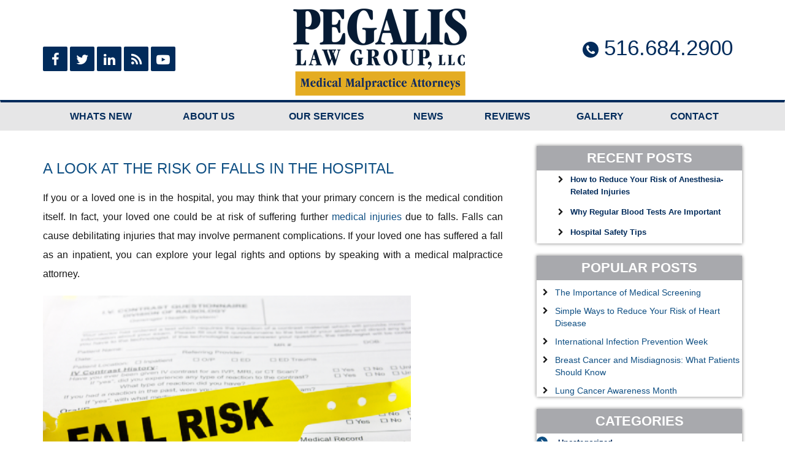

--- FILE ---
content_type: text/html; charset=UTF-8
request_url: https://www.medicalnegligenceny.com/blog/2014/11/
body_size: 32347
content:
<!DOCTYPE html>
<html lang="en-US" xmlns:fb="https://www.facebook.com/2008/fbml" xmlns:addthis="https://www.addthis.com/help/api-spec"  prefix="og: http://ogp.me/ns#">
<head>
	<meta charset="UTF-8"><script type="text/javascript">(window.NREUM||(NREUM={})).init={ajax:{deny_list:["bam.nr-data.net"]},feature_flags:["soft_nav"]};(window.NREUM||(NREUM={})).loader_config={licenseKey:"10d346070f",applicationID:"179841199",browserID:"179847217"};;/*! For license information please see nr-loader-rum-1.308.0.min.js.LICENSE.txt */
(()=>{var e,t,r={163:(e,t,r)=>{"use strict";r.d(t,{j:()=>E});var n=r(384),i=r(1741);var a=r(2555);r(860).K7.genericEvents;const s="experimental.resources",o="register",c=e=>{if(!e||"string"!=typeof e)return!1;try{document.createDocumentFragment().querySelector(e)}catch{return!1}return!0};var d=r(2614),u=r(944),l=r(8122);const f="[data-nr-mask]",g=e=>(0,l.a)(e,(()=>{const e={feature_flags:[],experimental:{allow_registered_children:!1,resources:!1},mask_selector:"*",block_selector:"[data-nr-block]",mask_input_options:{color:!1,date:!1,"datetime-local":!1,email:!1,month:!1,number:!1,range:!1,search:!1,tel:!1,text:!1,time:!1,url:!1,week:!1,textarea:!1,select:!1,password:!0}};return{ajax:{deny_list:void 0,block_internal:!0,enabled:!0,autoStart:!0},api:{get allow_registered_children(){return e.feature_flags.includes(o)||e.experimental.allow_registered_children},set allow_registered_children(t){e.experimental.allow_registered_children=t},duplicate_registered_data:!1},browser_consent_mode:{enabled:!1},distributed_tracing:{enabled:void 0,exclude_newrelic_header:void 0,cors_use_newrelic_header:void 0,cors_use_tracecontext_headers:void 0,allowed_origins:void 0},get feature_flags(){return e.feature_flags},set feature_flags(t){e.feature_flags=t},generic_events:{enabled:!0,autoStart:!0},harvest:{interval:30},jserrors:{enabled:!0,autoStart:!0},logging:{enabled:!0,autoStart:!0},metrics:{enabled:!0,autoStart:!0},obfuscate:void 0,page_action:{enabled:!0},page_view_event:{enabled:!0,autoStart:!0},page_view_timing:{enabled:!0,autoStart:!0},performance:{capture_marks:!1,capture_measures:!1,capture_detail:!0,resources:{get enabled(){return e.feature_flags.includes(s)||e.experimental.resources},set enabled(t){e.experimental.resources=t},asset_types:[],first_party_domains:[],ignore_newrelic:!0}},privacy:{cookies_enabled:!0},proxy:{assets:void 0,beacon:void 0},session:{expiresMs:d.wk,inactiveMs:d.BB},session_replay:{autoStart:!0,enabled:!1,preload:!1,sampling_rate:10,error_sampling_rate:100,collect_fonts:!1,inline_images:!1,fix_stylesheets:!0,mask_all_inputs:!0,get mask_text_selector(){return e.mask_selector},set mask_text_selector(t){c(t)?e.mask_selector="".concat(t,",").concat(f):""===t||null===t?e.mask_selector=f:(0,u.R)(5,t)},get block_class(){return"nr-block"},get ignore_class(){return"nr-ignore"},get mask_text_class(){return"nr-mask"},get block_selector(){return e.block_selector},set block_selector(t){c(t)?e.block_selector+=",".concat(t):""!==t&&(0,u.R)(6,t)},get mask_input_options(){return e.mask_input_options},set mask_input_options(t){t&&"object"==typeof t?e.mask_input_options={...t,password:!0}:(0,u.R)(7,t)}},session_trace:{enabled:!0,autoStart:!0},soft_navigations:{enabled:!0,autoStart:!0},spa:{enabled:!0,autoStart:!0},ssl:void 0,user_actions:{enabled:!0,elementAttributes:["id","className","tagName","type"]}}})());var p=r(6154),m=r(9324);let h=0;const v={buildEnv:m.F3,distMethod:m.Xs,version:m.xv,originTime:p.WN},b={consented:!1},y={appMetadata:{},get consented(){return this.session?.state?.consent||b.consented},set consented(e){b.consented=e},customTransaction:void 0,denyList:void 0,disabled:!1,harvester:void 0,isolatedBacklog:!1,isRecording:!1,loaderType:void 0,maxBytes:3e4,obfuscator:void 0,onerror:void 0,ptid:void 0,releaseIds:{},session:void 0,timeKeeper:void 0,registeredEntities:[],jsAttributesMetadata:{bytes:0},get harvestCount(){return++h}},_=e=>{const t=(0,l.a)(e,y),r=Object.keys(v).reduce((e,t)=>(e[t]={value:v[t],writable:!1,configurable:!0,enumerable:!0},e),{});return Object.defineProperties(t,r)};var w=r(5701);const x=e=>{const t=e.startsWith("http");e+="/",r.p=t?e:"https://"+e};var R=r(7836),k=r(3241);const A={accountID:void 0,trustKey:void 0,agentID:void 0,licenseKey:void 0,applicationID:void 0,xpid:void 0},S=e=>(0,l.a)(e,A),T=new Set;function E(e,t={},r,s){let{init:o,info:c,loader_config:d,runtime:u={},exposed:l=!0}=t;if(!c){const e=(0,n.pV)();o=e.init,c=e.info,d=e.loader_config}e.init=g(o||{}),e.loader_config=S(d||{}),c.jsAttributes??={},p.bv&&(c.jsAttributes.isWorker=!0),e.info=(0,a.D)(c);const f=e.init,m=[c.beacon,c.errorBeacon];T.has(e.agentIdentifier)||(f.proxy.assets&&(x(f.proxy.assets),m.push(f.proxy.assets)),f.proxy.beacon&&m.push(f.proxy.beacon),e.beacons=[...m],function(e){const t=(0,n.pV)();Object.getOwnPropertyNames(i.W.prototype).forEach(r=>{const n=i.W.prototype[r];if("function"!=typeof n||"constructor"===n)return;let a=t[r];e[r]&&!1!==e.exposed&&"micro-agent"!==e.runtime?.loaderType&&(t[r]=(...t)=>{const n=e[r](...t);return a?a(...t):n})})}(e),(0,n.US)("activatedFeatures",w.B)),u.denyList=[...f.ajax.deny_list||[],...f.ajax.block_internal?m:[]],u.ptid=e.agentIdentifier,u.loaderType=r,e.runtime=_(u),T.has(e.agentIdentifier)||(e.ee=R.ee.get(e.agentIdentifier),e.exposed=l,(0,k.W)({agentIdentifier:e.agentIdentifier,drained:!!w.B?.[e.agentIdentifier],type:"lifecycle",name:"initialize",feature:void 0,data:e.config})),T.add(e.agentIdentifier)}},384:(e,t,r)=>{"use strict";r.d(t,{NT:()=>s,US:()=>u,Zm:()=>o,bQ:()=>d,dV:()=>c,pV:()=>l});var n=r(6154),i=r(1863),a=r(1910);const s={beacon:"bam.nr-data.net",errorBeacon:"bam.nr-data.net"};function o(){return n.gm.NREUM||(n.gm.NREUM={}),void 0===n.gm.newrelic&&(n.gm.newrelic=n.gm.NREUM),n.gm.NREUM}function c(){let e=o();return e.o||(e.o={ST:n.gm.setTimeout,SI:n.gm.setImmediate||n.gm.setInterval,CT:n.gm.clearTimeout,XHR:n.gm.XMLHttpRequest,REQ:n.gm.Request,EV:n.gm.Event,PR:n.gm.Promise,MO:n.gm.MutationObserver,FETCH:n.gm.fetch,WS:n.gm.WebSocket},(0,a.i)(...Object.values(e.o))),e}function d(e,t){let r=o();r.initializedAgents??={},t.initializedAt={ms:(0,i.t)(),date:new Date},r.initializedAgents[e]=t}function u(e,t){o()[e]=t}function l(){return function(){let e=o();const t=e.info||{};e.info={beacon:s.beacon,errorBeacon:s.errorBeacon,...t}}(),function(){let e=o();const t=e.init||{};e.init={...t}}(),c(),function(){let e=o();const t=e.loader_config||{};e.loader_config={...t}}(),o()}},782:(e,t,r)=>{"use strict";r.d(t,{T:()=>n});const n=r(860).K7.pageViewTiming},860:(e,t,r)=>{"use strict";r.d(t,{$J:()=>u,K7:()=>c,P3:()=>d,XX:()=>i,Yy:()=>o,df:()=>a,qY:()=>n,v4:()=>s});const n="events",i="jserrors",a="browser/blobs",s="rum",o="browser/logs",c={ajax:"ajax",genericEvents:"generic_events",jserrors:i,logging:"logging",metrics:"metrics",pageAction:"page_action",pageViewEvent:"page_view_event",pageViewTiming:"page_view_timing",sessionReplay:"session_replay",sessionTrace:"session_trace",softNav:"soft_navigations",spa:"spa"},d={[c.pageViewEvent]:1,[c.pageViewTiming]:2,[c.metrics]:3,[c.jserrors]:4,[c.spa]:5,[c.ajax]:6,[c.sessionTrace]:7,[c.softNav]:8,[c.sessionReplay]:9,[c.logging]:10,[c.genericEvents]:11},u={[c.pageViewEvent]:s,[c.pageViewTiming]:n,[c.ajax]:n,[c.spa]:n,[c.softNav]:n,[c.metrics]:i,[c.jserrors]:i,[c.sessionTrace]:a,[c.sessionReplay]:a,[c.logging]:o,[c.genericEvents]:"ins"}},944:(e,t,r)=>{"use strict";r.d(t,{R:()=>i});var n=r(3241);function i(e,t){"function"==typeof console.debug&&(console.debug("New Relic Warning: https://github.com/newrelic/newrelic-browser-agent/blob/main/docs/warning-codes.md#".concat(e),t),(0,n.W)({agentIdentifier:null,drained:null,type:"data",name:"warn",feature:"warn",data:{code:e,secondary:t}}))}},1687:(e,t,r)=>{"use strict";r.d(t,{Ak:()=>d,Ze:()=>f,x3:()=>u});var n=r(3241),i=r(7836),a=r(3606),s=r(860),o=r(2646);const c={};function d(e,t){const r={staged:!1,priority:s.P3[t]||0};l(e),c[e].get(t)||c[e].set(t,r)}function u(e,t){e&&c[e]&&(c[e].get(t)&&c[e].delete(t),p(e,t,!1),c[e].size&&g(e))}function l(e){if(!e)throw new Error("agentIdentifier required");c[e]||(c[e]=new Map)}function f(e="",t="feature",r=!1){if(l(e),!e||!c[e].get(t)||r)return p(e,t);c[e].get(t).staged=!0,g(e)}function g(e){const t=Array.from(c[e]);t.every(([e,t])=>t.staged)&&(t.sort((e,t)=>e[1].priority-t[1].priority),t.forEach(([t])=>{c[e].delete(t),p(e,t)}))}function p(e,t,r=!0){const s=e?i.ee.get(e):i.ee,c=a.i.handlers;if(!s.aborted&&s.backlog&&c){if((0,n.W)({agentIdentifier:e,type:"lifecycle",name:"drain",feature:t}),r){const e=s.backlog[t],r=c[t];if(r){for(let t=0;e&&t<e.length;++t)m(e[t],r);Object.entries(r).forEach(([e,t])=>{Object.values(t||{}).forEach(t=>{t[0]?.on&&t[0]?.context()instanceof o.y&&t[0].on(e,t[1])})})}}s.isolatedBacklog||delete c[t],s.backlog[t]=null,s.emit("drain-"+t,[])}}function m(e,t){var r=e[1];Object.values(t[r]||{}).forEach(t=>{var r=e[0];if(t[0]===r){var n=t[1],i=e[3],a=e[2];n.apply(i,a)}})}},1738:(e,t,r)=>{"use strict";r.d(t,{U:()=>g,Y:()=>f});var n=r(3241),i=r(9908),a=r(1863),s=r(944),o=r(5701),c=r(3969),d=r(8362),u=r(860),l=r(4261);function f(e,t,r,a){const f=a||r;!f||f[e]&&f[e]!==d.d.prototype[e]||(f[e]=function(){(0,i.p)(c.xV,["API/"+e+"/called"],void 0,u.K7.metrics,r.ee),(0,n.W)({agentIdentifier:r.agentIdentifier,drained:!!o.B?.[r.agentIdentifier],type:"data",name:"api",feature:l.Pl+e,data:{}});try{return t.apply(this,arguments)}catch(e){(0,s.R)(23,e)}})}function g(e,t,r,n,s){const o=e.info;null===r?delete o.jsAttributes[t]:o.jsAttributes[t]=r,(s||null===r)&&(0,i.p)(l.Pl+n,[(0,a.t)(),t,r],void 0,"session",e.ee)}},1741:(e,t,r)=>{"use strict";r.d(t,{W:()=>a});var n=r(944),i=r(4261);class a{#e(e,...t){if(this[e]!==a.prototype[e])return this[e](...t);(0,n.R)(35,e)}addPageAction(e,t){return this.#e(i.hG,e,t)}register(e){return this.#e(i.eY,e)}recordCustomEvent(e,t){return this.#e(i.fF,e,t)}setPageViewName(e,t){return this.#e(i.Fw,e,t)}setCustomAttribute(e,t,r){return this.#e(i.cD,e,t,r)}noticeError(e,t){return this.#e(i.o5,e,t)}setUserId(e,t=!1){return this.#e(i.Dl,e,t)}setApplicationVersion(e){return this.#e(i.nb,e)}setErrorHandler(e){return this.#e(i.bt,e)}addRelease(e,t){return this.#e(i.k6,e,t)}log(e,t){return this.#e(i.$9,e,t)}start(){return this.#e(i.d3)}finished(e){return this.#e(i.BL,e)}recordReplay(){return this.#e(i.CH)}pauseReplay(){return this.#e(i.Tb)}addToTrace(e){return this.#e(i.U2,e)}setCurrentRouteName(e){return this.#e(i.PA,e)}interaction(e){return this.#e(i.dT,e)}wrapLogger(e,t,r){return this.#e(i.Wb,e,t,r)}measure(e,t){return this.#e(i.V1,e,t)}consent(e){return this.#e(i.Pv,e)}}},1863:(e,t,r)=>{"use strict";function n(){return Math.floor(performance.now())}r.d(t,{t:()=>n})},1910:(e,t,r)=>{"use strict";r.d(t,{i:()=>a});var n=r(944);const i=new Map;function a(...e){return e.every(e=>{if(i.has(e))return i.get(e);const t="function"==typeof e?e.toString():"",r=t.includes("[native code]"),a=t.includes("nrWrapper");return r||a||(0,n.R)(64,e?.name||t),i.set(e,r),r})}},2555:(e,t,r)=>{"use strict";r.d(t,{D:()=>o,f:()=>s});var n=r(384),i=r(8122);const a={beacon:n.NT.beacon,errorBeacon:n.NT.errorBeacon,licenseKey:void 0,applicationID:void 0,sa:void 0,queueTime:void 0,applicationTime:void 0,ttGuid:void 0,user:void 0,account:void 0,product:void 0,extra:void 0,jsAttributes:{},userAttributes:void 0,atts:void 0,transactionName:void 0,tNamePlain:void 0};function s(e){try{return!!e.licenseKey&&!!e.errorBeacon&&!!e.applicationID}catch(e){return!1}}const o=e=>(0,i.a)(e,a)},2614:(e,t,r)=>{"use strict";r.d(t,{BB:()=>s,H3:()=>n,g:()=>d,iL:()=>c,tS:()=>o,uh:()=>i,wk:()=>a});const n="NRBA",i="SESSION",a=144e5,s=18e5,o={STARTED:"session-started",PAUSE:"session-pause",RESET:"session-reset",RESUME:"session-resume",UPDATE:"session-update"},c={SAME_TAB:"same-tab",CROSS_TAB:"cross-tab"},d={OFF:0,FULL:1,ERROR:2}},2646:(e,t,r)=>{"use strict";r.d(t,{y:()=>n});class n{constructor(e){this.contextId=e}}},2843:(e,t,r)=>{"use strict";r.d(t,{G:()=>a,u:()=>i});var n=r(3878);function i(e,t=!1,r,i){(0,n.DD)("visibilitychange",function(){if(t)return void("hidden"===document.visibilityState&&e());e(document.visibilityState)},r,i)}function a(e,t,r){(0,n.sp)("pagehide",e,t,r)}},3241:(e,t,r)=>{"use strict";r.d(t,{W:()=>a});var n=r(6154);const i="newrelic";function a(e={}){try{n.gm.dispatchEvent(new CustomEvent(i,{detail:e}))}catch(e){}}},3606:(e,t,r)=>{"use strict";r.d(t,{i:()=>a});var n=r(9908);a.on=s;var i=a.handlers={};function a(e,t,r,a){s(a||n.d,i,e,t,r)}function s(e,t,r,i,a){a||(a="feature"),e||(e=n.d);var s=t[a]=t[a]||{};(s[r]=s[r]||[]).push([e,i])}},3878:(e,t,r)=>{"use strict";function n(e,t){return{capture:e,passive:!1,signal:t}}function i(e,t,r=!1,i){window.addEventListener(e,t,n(r,i))}function a(e,t,r=!1,i){document.addEventListener(e,t,n(r,i))}r.d(t,{DD:()=>a,jT:()=>n,sp:()=>i})},3969:(e,t,r)=>{"use strict";r.d(t,{TZ:()=>n,XG:()=>o,rs:()=>i,xV:()=>s,z_:()=>a});const n=r(860).K7.metrics,i="sm",a="cm",s="storeSupportabilityMetrics",o="storeEventMetrics"},4234:(e,t,r)=>{"use strict";r.d(t,{W:()=>a});var n=r(7836),i=r(1687);class a{constructor(e,t){this.agentIdentifier=e,this.ee=n.ee.get(e),this.featureName=t,this.blocked=!1}deregisterDrain(){(0,i.x3)(this.agentIdentifier,this.featureName)}}},4261:(e,t,r)=>{"use strict";r.d(t,{$9:()=>d,BL:()=>o,CH:()=>g,Dl:()=>_,Fw:()=>y,PA:()=>h,Pl:()=>n,Pv:()=>k,Tb:()=>l,U2:()=>a,V1:()=>R,Wb:()=>x,bt:()=>b,cD:()=>v,d3:()=>w,dT:()=>c,eY:()=>p,fF:()=>f,hG:()=>i,k6:()=>s,nb:()=>m,o5:()=>u});const n="api-",i="addPageAction",a="addToTrace",s="addRelease",o="finished",c="interaction",d="log",u="noticeError",l="pauseReplay",f="recordCustomEvent",g="recordReplay",p="register",m="setApplicationVersion",h="setCurrentRouteName",v="setCustomAttribute",b="setErrorHandler",y="setPageViewName",_="setUserId",w="start",x="wrapLogger",R="measure",k="consent"},5289:(e,t,r)=>{"use strict";r.d(t,{GG:()=>s,Qr:()=>c,sB:()=>o});var n=r(3878),i=r(6389);function a(){return"undefined"==typeof document||"complete"===document.readyState}function s(e,t){if(a())return e();const r=(0,i.J)(e),s=setInterval(()=>{a()&&(clearInterval(s),r())},500);(0,n.sp)("load",r,t)}function o(e){if(a())return e();(0,n.DD)("DOMContentLoaded",e)}function c(e){if(a())return e();(0,n.sp)("popstate",e)}},5607:(e,t,r)=>{"use strict";r.d(t,{W:()=>n});const n=(0,r(9566).bz)()},5701:(e,t,r)=>{"use strict";r.d(t,{B:()=>a,t:()=>s});var n=r(3241);const i=new Set,a={};function s(e,t){const r=t.agentIdentifier;a[r]??={},e&&"object"==typeof e&&(i.has(r)||(t.ee.emit("rumresp",[e]),a[r]=e,i.add(r),(0,n.W)({agentIdentifier:r,loaded:!0,drained:!0,type:"lifecycle",name:"load",feature:void 0,data:e})))}},6154:(e,t,r)=>{"use strict";r.d(t,{OF:()=>c,RI:()=>i,WN:()=>u,bv:()=>a,eN:()=>l,gm:()=>s,mw:()=>o,sb:()=>d});var n=r(1863);const i="undefined"!=typeof window&&!!window.document,a="undefined"!=typeof WorkerGlobalScope&&("undefined"!=typeof self&&self instanceof WorkerGlobalScope&&self.navigator instanceof WorkerNavigator||"undefined"!=typeof globalThis&&globalThis instanceof WorkerGlobalScope&&globalThis.navigator instanceof WorkerNavigator),s=i?window:"undefined"!=typeof WorkerGlobalScope&&("undefined"!=typeof self&&self instanceof WorkerGlobalScope&&self||"undefined"!=typeof globalThis&&globalThis instanceof WorkerGlobalScope&&globalThis),o=Boolean("hidden"===s?.document?.visibilityState),c=/iPad|iPhone|iPod/.test(s.navigator?.userAgent),d=c&&"undefined"==typeof SharedWorker,u=((()=>{const e=s.navigator?.userAgent?.match(/Firefox[/\s](\d+\.\d+)/);Array.isArray(e)&&e.length>=2&&e[1]})(),Date.now()-(0,n.t)()),l=()=>"undefined"!=typeof PerformanceNavigationTiming&&s?.performance?.getEntriesByType("navigation")?.[0]?.responseStart},6389:(e,t,r)=>{"use strict";function n(e,t=500,r={}){const n=r?.leading||!1;let i;return(...r)=>{n&&void 0===i&&(e.apply(this,r),i=setTimeout(()=>{i=clearTimeout(i)},t)),n||(clearTimeout(i),i=setTimeout(()=>{e.apply(this,r)},t))}}function i(e){let t=!1;return(...r)=>{t||(t=!0,e.apply(this,r))}}r.d(t,{J:()=>i,s:()=>n})},6630:(e,t,r)=>{"use strict";r.d(t,{T:()=>n});const n=r(860).K7.pageViewEvent},7699:(e,t,r)=>{"use strict";r.d(t,{It:()=>a,KC:()=>o,No:()=>i,qh:()=>s});var n=r(860);const i=16e3,a=1e6,s="SESSION_ERROR",o={[n.K7.logging]:!0,[n.K7.genericEvents]:!1,[n.K7.jserrors]:!1,[n.K7.ajax]:!1}},7836:(e,t,r)=>{"use strict";r.d(t,{P:()=>o,ee:()=>c});var n=r(384),i=r(8990),a=r(2646),s=r(5607);const o="nr@context:".concat(s.W),c=function e(t,r){var n={},s={},u={},l=!1;try{l=16===r.length&&d.initializedAgents?.[r]?.runtime.isolatedBacklog}catch(e){}var f={on:p,addEventListener:p,removeEventListener:function(e,t){var r=n[e];if(!r)return;for(var i=0;i<r.length;i++)r[i]===t&&r.splice(i,1)},emit:function(e,r,n,i,a){!1!==a&&(a=!0);if(c.aborted&&!i)return;t&&a&&t.emit(e,r,n);var o=g(n);m(e).forEach(e=>{e.apply(o,r)});var d=v()[s[e]];d&&d.push([f,e,r,o]);return o},get:h,listeners:m,context:g,buffer:function(e,t){const r=v();if(t=t||"feature",f.aborted)return;Object.entries(e||{}).forEach(([e,n])=>{s[n]=t,t in r||(r[t]=[])})},abort:function(){f._aborted=!0,Object.keys(f.backlog).forEach(e=>{delete f.backlog[e]})},isBuffering:function(e){return!!v()[s[e]]},debugId:r,backlog:l?{}:t&&"object"==typeof t.backlog?t.backlog:{},isolatedBacklog:l};return Object.defineProperty(f,"aborted",{get:()=>{let e=f._aborted||!1;return e||(t&&(e=t.aborted),e)}}),f;function g(e){return e&&e instanceof a.y?e:e?(0,i.I)(e,o,()=>new a.y(o)):new a.y(o)}function p(e,t){n[e]=m(e).concat(t)}function m(e){return n[e]||[]}function h(t){return u[t]=u[t]||e(f,t)}function v(){return f.backlog}}(void 0,"globalEE"),d=(0,n.Zm)();d.ee||(d.ee=c)},8122:(e,t,r)=>{"use strict";r.d(t,{a:()=>i});var n=r(944);function i(e,t){try{if(!e||"object"!=typeof e)return(0,n.R)(3);if(!t||"object"!=typeof t)return(0,n.R)(4);const r=Object.create(Object.getPrototypeOf(t),Object.getOwnPropertyDescriptors(t)),a=0===Object.keys(r).length?e:r;for(let s in a)if(void 0!==e[s])try{if(null===e[s]){r[s]=null;continue}Array.isArray(e[s])&&Array.isArray(t[s])?r[s]=Array.from(new Set([...e[s],...t[s]])):"object"==typeof e[s]&&"object"==typeof t[s]?r[s]=i(e[s],t[s]):r[s]=e[s]}catch(e){r[s]||(0,n.R)(1,e)}return r}catch(e){(0,n.R)(2,e)}}},8362:(e,t,r)=>{"use strict";r.d(t,{d:()=>a});var n=r(9566),i=r(1741);class a extends i.W{agentIdentifier=(0,n.LA)(16)}},8374:(e,t,r)=>{r.nc=(()=>{try{return document?.currentScript?.nonce}catch(e){}return""})()},8990:(e,t,r)=>{"use strict";r.d(t,{I:()=>i});var n=Object.prototype.hasOwnProperty;function i(e,t,r){if(n.call(e,t))return e[t];var i=r();if(Object.defineProperty&&Object.keys)try{return Object.defineProperty(e,t,{value:i,writable:!0,enumerable:!1}),i}catch(e){}return e[t]=i,i}},9324:(e,t,r)=>{"use strict";r.d(t,{F3:()=>i,Xs:()=>a,xv:()=>n});const n="1.308.0",i="PROD",a="CDN"},9566:(e,t,r)=>{"use strict";r.d(t,{LA:()=>o,bz:()=>s});var n=r(6154);const i="xxxxxxxx-xxxx-4xxx-yxxx-xxxxxxxxxxxx";function a(e,t){return e?15&e[t]:16*Math.random()|0}function s(){const e=n.gm?.crypto||n.gm?.msCrypto;let t,r=0;return e&&e.getRandomValues&&(t=e.getRandomValues(new Uint8Array(30))),i.split("").map(e=>"x"===e?a(t,r++).toString(16):"y"===e?(3&a()|8).toString(16):e).join("")}function o(e){const t=n.gm?.crypto||n.gm?.msCrypto;let r,i=0;t&&t.getRandomValues&&(r=t.getRandomValues(new Uint8Array(e)));const s=[];for(var o=0;o<e;o++)s.push(a(r,i++).toString(16));return s.join("")}},9908:(e,t,r)=>{"use strict";r.d(t,{d:()=>n,p:()=>i});var n=r(7836).ee.get("handle");function i(e,t,r,i,a){a?(a.buffer([e],i),a.emit(e,t,r)):(n.buffer([e],i),n.emit(e,t,r))}}},n={};function i(e){var t=n[e];if(void 0!==t)return t.exports;var a=n[e]={exports:{}};return r[e](a,a.exports,i),a.exports}i.m=r,i.d=(e,t)=>{for(var r in t)i.o(t,r)&&!i.o(e,r)&&Object.defineProperty(e,r,{enumerable:!0,get:t[r]})},i.f={},i.e=e=>Promise.all(Object.keys(i.f).reduce((t,r)=>(i.f[r](e,t),t),[])),i.u=e=>"nr-rum-1.308.0.min.js",i.o=(e,t)=>Object.prototype.hasOwnProperty.call(e,t),e={},t="NRBA-1.308.0.PROD:",i.l=(r,n,a,s)=>{if(e[r])e[r].push(n);else{var o,c;if(void 0!==a)for(var d=document.getElementsByTagName("script"),u=0;u<d.length;u++){var l=d[u];if(l.getAttribute("src")==r||l.getAttribute("data-webpack")==t+a){o=l;break}}if(!o){c=!0;var f={296:"sha512-+MIMDsOcckGXa1EdWHqFNv7P+JUkd5kQwCBr3KE6uCvnsBNUrdSt4a/3/L4j4TxtnaMNjHpza2/erNQbpacJQA=="};(o=document.createElement("script")).charset="utf-8",i.nc&&o.setAttribute("nonce",i.nc),o.setAttribute("data-webpack",t+a),o.src=r,0!==o.src.indexOf(window.location.origin+"/")&&(o.crossOrigin="anonymous"),f[s]&&(o.integrity=f[s])}e[r]=[n];var g=(t,n)=>{o.onerror=o.onload=null,clearTimeout(p);var i=e[r];if(delete e[r],o.parentNode&&o.parentNode.removeChild(o),i&&i.forEach(e=>e(n)),t)return t(n)},p=setTimeout(g.bind(null,void 0,{type:"timeout",target:o}),12e4);o.onerror=g.bind(null,o.onerror),o.onload=g.bind(null,o.onload),c&&document.head.appendChild(o)}},i.r=e=>{"undefined"!=typeof Symbol&&Symbol.toStringTag&&Object.defineProperty(e,Symbol.toStringTag,{value:"Module"}),Object.defineProperty(e,"__esModule",{value:!0})},i.p="https://js-agent.newrelic.com/",(()=>{var e={374:0,840:0};i.f.j=(t,r)=>{var n=i.o(e,t)?e[t]:void 0;if(0!==n)if(n)r.push(n[2]);else{var a=new Promise((r,i)=>n=e[t]=[r,i]);r.push(n[2]=a);var s=i.p+i.u(t),o=new Error;i.l(s,r=>{if(i.o(e,t)&&(0!==(n=e[t])&&(e[t]=void 0),n)){var a=r&&("load"===r.type?"missing":r.type),s=r&&r.target&&r.target.src;o.message="Loading chunk "+t+" failed: ("+a+": "+s+")",o.name="ChunkLoadError",o.type=a,o.request=s,n[1](o)}},"chunk-"+t,t)}};var t=(t,r)=>{var n,a,[s,o,c]=r,d=0;if(s.some(t=>0!==e[t])){for(n in o)i.o(o,n)&&(i.m[n]=o[n]);if(c)c(i)}for(t&&t(r);d<s.length;d++)a=s[d],i.o(e,a)&&e[a]&&e[a][0](),e[a]=0},r=self["webpackChunk:NRBA-1.308.0.PROD"]=self["webpackChunk:NRBA-1.308.0.PROD"]||[];r.forEach(t.bind(null,0)),r.push=t.bind(null,r.push.bind(r))})(),(()=>{"use strict";i(8374);var e=i(8362),t=i(860);const r=Object.values(t.K7);var n=i(163);var a=i(9908),s=i(1863),o=i(4261),c=i(1738);var d=i(1687),u=i(4234),l=i(5289),f=i(6154),g=i(944),p=i(384);const m=e=>f.RI&&!0===e?.privacy.cookies_enabled;function h(e){return!!(0,p.dV)().o.MO&&m(e)&&!0===e?.session_trace.enabled}var v=i(6389),b=i(7699);class y extends u.W{constructor(e,t){super(e.agentIdentifier,t),this.agentRef=e,this.abortHandler=void 0,this.featAggregate=void 0,this.loadedSuccessfully=void 0,this.onAggregateImported=new Promise(e=>{this.loadedSuccessfully=e}),this.deferred=Promise.resolve(),!1===e.init[this.featureName].autoStart?this.deferred=new Promise((t,r)=>{this.ee.on("manual-start-all",(0,v.J)(()=>{(0,d.Ak)(e.agentIdentifier,this.featureName),t()}))}):(0,d.Ak)(e.agentIdentifier,t)}importAggregator(e,t,r={}){if(this.featAggregate)return;const n=async()=>{let n;await this.deferred;try{if(m(e.init)){const{setupAgentSession:t}=await i.e(296).then(i.bind(i,3305));n=t(e)}}catch(e){(0,g.R)(20,e),this.ee.emit("internal-error",[e]),(0,a.p)(b.qh,[e],void 0,this.featureName,this.ee)}try{if(!this.#t(this.featureName,n,e.init))return(0,d.Ze)(this.agentIdentifier,this.featureName),void this.loadedSuccessfully(!1);const{Aggregate:i}=await t();this.featAggregate=new i(e,r),e.runtime.harvester.initializedAggregates.push(this.featAggregate),this.loadedSuccessfully(!0)}catch(e){(0,g.R)(34,e),this.abortHandler?.(),(0,d.Ze)(this.agentIdentifier,this.featureName,!0),this.loadedSuccessfully(!1),this.ee&&this.ee.abort()}};f.RI?(0,l.GG)(()=>n(),!0):n()}#t(e,r,n){if(this.blocked)return!1;switch(e){case t.K7.sessionReplay:return h(n)&&!!r;case t.K7.sessionTrace:return!!r;default:return!0}}}var _=i(6630),w=i(2614),x=i(3241);class R extends y{static featureName=_.T;constructor(e){var t;super(e,_.T),this.setupInspectionEvents(e.agentIdentifier),t=e,(0,c.Y)(o.Fw,function(e,r){"string"==typeof e&&("/"!==e.charAt(0)&&(e="/"+e),t.runtime.customTransaction=(r||"http://custom.transaction")+e,(0,a.p)(o.Pl+o.Fw,[(0,s.t)()],void 0,void 0,t.ee))},t),this.importAggregator(e,()=>i.e(296).then(i.bind(i,3943)))}setupInspectionEvents(e){const t=(t,r)=>{t&&(0,x.W)({agentIdentifier:e,timeStamp:t.timeStamp,loaded:"complete"===t.target.readyState,type:"window",name:r,data:t.target.location+""})};(0,l.sB)(e=>{t(e,"DOMContentLoaded")}),(0,l.GG)(e=>{t(e,"load")}),(0,l.Qr)(e=>{t(e,"navigate")}),this.ee.on(w.tS.UPDATE,(t,r)=>{(0,x.W)({agentIdentifier:e,type:"lifecycle",name:"session",data:r})})}}class k extends e.d{constructor(e){var t;(super(),f.gm)?(this.features={},(0,p.bQ)(this.agentIdentifier,this),this.desiredFeatures=new Set(e.features||[]),this.desiredFeatures.add(R),(0,n.j)(this,e,e.loaderType||"agent"),t=this,(0,c.Y)(o.cD,function(e,r,n=!1){if("string"==typeof e){if(["string","number","boolean"].includes(typeof r)||null===r)return(0,c.U)(t,e,r,o.cD,n);(0,g.R)(40,typeof r)}else(0,g.R)(39,typeof e)},t),function(e){(0,c.Y)(o.Dl,function(t,r=!1){if("string"!=typeof t&&null!==t)return void(0,g.R)(41,typeof t);const n=e.info.jsAttributes["enduser.id"];r&&null!=n&&n!==t?(0,a.p)(o.Pl+"setUserIdAndResetSession",[t],void 0,"session",e.ee):(0,c.U)(e,"enduser.id",t,o.Dl,!0)},e)}(this),function(e){(0,c.Y)(o.nb,function(t){if("string"==typeof t||null===t)return(0,c.U)(e,"application.version",t,o.nb,!1);(0,g.R)(42,typeof t)},e)}(this),function(e){(0,c.Y)(o.d3,function(){e.ee.emit("manual-start-all")},e)}(this),function(e){(0,c.Y)(o.Pv,function(t=!0){if("boolean"==typeof t){if((0,a.p)(o.Pl+o.Pv,[t],void 0,"session",e.ee),e.runtime.consented=t,t){const t=e.features.page_view_event;t.onAggregateImported.then(e=>{const r=t.featAggregate;e&&!r.sentRum&&r.sendRum()})}}else(0,g.R)(65,typeof t)},e)}(this),this.run()):(0,g.R)(21)}get config(){return{info:this.info,init:this.init,loader_config:this.loader_config,runtime:this.runtime}}get api(){return this}run(){try{const e=function(e){const t={};return r.forEach(r=>{t[r]=!!e[r]?.enabled}),t}(this.init),n=[...this.desiredFeatures];n.sort((e,r)=>t.P3[e.featureName]-t.P3[r.featureName]),n.forEach(r=>{if(!e[r.featureName]&&r.featureName!==t.K7.pageViewEvent)return;if(r.featureName===t.K7.spa)return void(0,g.R)(67);const n=function(e){switch(e){case t.K7.ajax:return[t.K7.jserrors];case t.K7.sessionTrace:return[t.K7.ajax,t.K7.pageViewEvent];case t.K7.sessionReplay:return[t.K7.sessionTrace];case t.K7.pageViewTiming:return[t.K7.pageViewEvent];default:return[]}}(r.featureName).filter(e=>!(e in this.features));n.length>0&&(0,g.R)(36,{targetFeature:r.featureName,missingDependencies:n}),this.features[r.featureName]=new r(this)})}catch(e){(0,g.R)(22,e);for(const e in this.features)this.features[e].abortHandler?.();const t=(0,p.Zm)();delete t.initializedAgents[this.agentIdentifier]?.features,delete this.sharedAggregator;return t.ee.get(this.agentIdentifier).abort(),!1}}}var A=i(2843),S=i(782);class T extends y{static featureName=S.T;constructor(e){super(e,S.T),f.RI&&((0,A.u)(()=>(0,a.p)("docHidden",[(0,s.t)()],void 0,S.T,this.ee),!0),(0,A.G)(()=>(0,a.p)("winPagehide",[(0,s.t)()],void 0,S.T,this.ee)),this.importAggregator(e,()=>i.e(296).then(i.bind(i,2117))))}}var E=i(3969);class I extends y{static featureName=E.TZ;constructor(e){super(e,E.TZ),f.RI&&document.addEventListener("securitypolicyviolation",e=>{(0,a.p)(E.xV,["Generic/CSPViolation/Detected"],void 0,this.featureName,this.ee)}),this.importAggregator(e,()=>i.e(296).then(i.bind(i,9623)))}}new k({features:[R,T,I],loaderType:"lite"})})()})();</script>
	<meta name="viewport" content="width=device-width, initial-scale=1.0">
	<script type="text/javascript">
		var templateUrl = 'https://www.medicalnegligenceny.com/wp-content/themes/hermosa';
	</script>

	
	<title>November 2014 - Pegalis Erickson Medical</title>
<meta name='robots' content='max-image-preview:large' />

<!-- This site is optimized with the Yoast SEO plugin v7.0.3 - https://yoast.com/wordpress/plugins/seo/ -->
<meta name="robots" content="noindex,follow"/>
<meta property="og:locale" content="en_US" />
<meta property="og:type" content="object" />
<meta property="og:title" content="November 2014 - Pegalis Erickson Medical" />
<meta property="og:url" content="https://www.medicalnegligenceny.com/blog/2014/11/" />
<meta property="og:site_name" content="Pegalis Erickson Medical" />
<meta name="twitter:card" content="summary_large_image" />
<meta name="twitter:title" content="November 2014 - Pegalis Erickson Medical" />
<!-- / Yoast SEO plugin. -->

<link rel='dns-prefetch' href='//s7.addthis.com' />
<link rel='dns-prefetch' href='//www.medicalnegligenceny.com' />
<link rel='dns-prefetch' href='//fonts.googleapis.com' />
<link rel='dns-prefetch' href='//s.w.org' />
		<script type="text/javascript">
			window._wpemojiSettings = {"baseUrl":"https:\/\/s.w.org\/images\/core\/emoji\/13.1.0\/72x72\/","ext":".png","svgUrl":"https:\/\/s.w.org\/images\/core\/emoji\/13.1.0\/svg\/","svgExt":".svg","source":{"concatemoji":"https:\/\/www.medicalnegligenceny.com\/wp\/wp-includes\/js\/wp-emoji-release.min.js?ver=5.8.4"}};
			!function(e,a,t){var n,r,o,i=a.createElement("canvas"),p=i.getContext&&i.getContext("2d");function s(e,t){var a=String.fromCharCode;p.clearRect(0,0,i.width,i.height),p.fillText(a.apply(this,e),0,0);e=i.toDataURL();return p.clearRect(0,0,i.width,i.height),p.fillText(a.apply(this,t),0,0),e===i.toDataURL()}function c(e){var t=a.createElement("script");t.src=e,t.defer=t.type="text/javascript",a.getElementsByTagName("head")[0].appendChild(t)}for(o=Array("flag","emoji"),t.supports={everything:!0,everythingExceptFlag:!0},r=0;r<o.length;r++)t.supports[o[r]]=function(e){if(!p||!p.fillText)return!1;switch(p.textBaseline="top",p.font="600 32px Arial",e){case"flag":return s([127987,65039,8205,9895,65039],[127987,65039,8203,9895,65039])?!1:!s([55356,56826,55356,56819],[55356,56826,8203,55356,56819])&&!s([55356,57332,56128,56423,56128,56418,56128,56421,56128,56430,56128,56423,56128,56447],[55356,57332,8203,56128,56423,8203,56128,56418,8203,56128,56421,8203,56128,56430,8203,56128,56423,8203,56128,56447]);case"emoji":return!s([10084,65039,8205,55357,56613],[10084,65039,8203,55357,56613])}return!1}(o[r]),t.supports.everything=t.supports.everything&&t.supports[o[r]],"flag"!==o[r]&&(t.supports.everythingExceptFlag=t.supports.everythingExceptFlag&&t.supports[o[r]]);t.supports.everythingExceptFlag=t.supports.everythingExceptFlag&&!t.supports.flag,t.DOMReady=!1,t.readyCallback=function(){t.DOMReady=!0},t.supports.everything||(n=function(){t.readyCallback()},a.addEventListener?(a.addEventListener("DOMContentLoaded",n,!1),e.addEventListener("load",n,!1)):(e.attachEvent("onload",n),a.attachEvent("onreadystatechange",function(){"complete"===a.readyState&&t.readyCallback()})),(n=t.source||{}).concatemoji?c(n.concatemoji):n.wpemoji&&n.twemoji&&(c(n.twemoji),c(n.wpemoji)))}(window,document,window._wpemojiSettings);
		</script>
		<style type="text/css">
img.wp-smiley,
img.emoji {
	display: inline !important;
	border: none !important;
	box-shadow: none !important;
	height: 1em !important;
	width: 1em !important;
	margin: 0 .07em !important;
	vertical-align: -0.1em !important;
	background: none !important;
	padding: 0 !important;
}
</style>
	<link rel='stylesheet' id='wp-block-library-css'  href='https://www.medicalnegligenceny.com/wp/wp-includes/css/dist/block-library/style.min.css?ver=5.8.4' type='text/css' media='all' />
<link rel='stylesheet' id='easy_testimonial_style-css'  href='https://www.medicalnegligenceny.com/wp-content/plugins/easy-testimonials/include/assets/css/style.css?ver=5.8.4' type='text/css' media='all' />
<link rel='stylesheet' id='easy_testimonials_pro_style-css'  href='https://www.medicalnegligenceny.com/wp-content/plugins/easy-testimonials-pro/include/assets/css/easy_testimonials_pro.css?ver=5.8.4' type='text/css' media='all' />
<style id='easy_testimonials_pro_style-inline-css' type='text/css'>
.easy_t_single_testimonial .testimonial-body, .easy_t_single_testimonial blockquote.easy_testimonial {  } .easy_t_single_testimonial .easy_t_star_filled, .easy_t_single_testimonial .dashicons-star-filled {  } .easy_t_single_testimonial .easy_t_ratings {  } .easy_t_single_testimonial .date {  } .easy_t_single_testimonial .testimonial-position {  } .easy_t_single_testimonial .testimonial-client {  } .easy_t_single_testimonial .testimonial-other {  } 
</style>
<link rel='stylesheet' id='easy_testimonials_pro_style_new-css'  href='https://www.medicalnegligenceny.com/wp-content/plugins/easy-testimonials-pro/include/assets/css/easy_testimonials_pro_new.css?ver=5.8.4' type='text/css' media='all' />
<link rel='stylesheet' id='easy_testimonials_pro_style_ioni-css'  href='https://www.medicalnegligenceny.com/wp-content/plugins/easy-testimonials-pro/include/assets/css/ionicons.min.css?ver=5.8.4' type='text/css' media='all' />
<link rel='stylesheet' id='easy_testimonials_pro_style_new_responsive-css'  href='https://www.medicalnegligenceny.com/wp-content/plugins/easy-testimonials-pro/include/assets/css/responsive.css?ver=5.8.4' type='text/css' media='all' />
<link rel='stylesheet' id='easy_testimonial_rateit_style-css'  href='https://www.medicalnegligenceny.com/wp-content/plugins/easy-testimonials-pro/include/assets/css/rateit.css?ver=5.8.4' type='text/css' media='all' />
<link rel='stylesheet' id='wordpress-popular-posts-css-css'  href='https://www.medicalnegligenceny.com/wp-content/plugins/wordpress-popular-posts/public/css/wpp.css?ver=4.1.1' type='text/css' media='all' />
<link rel='stylesheet' id='bootstrap-css'  href='https://www.medicalnegligenceny.com/wp-content/themes/hermosa/css/bootstrap.min.css?ver=5.8.4' type='text/css' media='all' />
<link rel='stylesheet' id='fontawesome-css'  href='https://www.medicalnegligenceny.com/wp-content/themes/hermosa/css/font-awesome.min.css?ver=5.8.4' type='text/css' media='all' />
<link rel='stylesheet' id='font-lato-css'  href='https://fonts.googleapis.com/css?family=Lato%3A100%2C100i%2C300%2C300i%2C400%2C400i%2C700%2C700i%2C900%2C900i&#038;ver=5.8.4' type='text/css' media='all' />
<link rel='stylesheet' id='font-montserrat-css'  href='https://fonts.googleapis.com/css?family=Lato%3A300%2C300i%2C400%2C400i%2C700%2C700i%7CMontserrat%3A400%2C700%7CPlayfair+Display%3A400%2C400i%2C700%2C700i%2C900%2C900i&#038;ver=5.8.4' type='text/css' media='all' />
<link rel='stylesheet' id='stellarnav-css'  href='https://www.medicalnegligenceny.com/wp-content/themes/hermosa/css/stellarnav.css?ver=5.8.4' type='text/css' media='all' />
<link rel='stylesheet' id='style-css'  href='https://www.medicalnegligenceny.com/wp-content/themes/hermosa/css/style.css?ver=5.8.4' type='text/css' media='all' />
<link rel='stylesheet' id='addthis_all_pages-css'  href='https://www.medicalnegligenceny.com/wp-content/plugins/addthis/frontend/build/addthis_wordpress_public.min.css?ver=5.8.4' type='text/css' media='all' />
<script type='text/javascript' src='https://www.medicalnegligenceny.com/wp/wp-includes/js/jquery/jquery.min.js?ver=3.6.0' id='jquery-core-js'></script>
<script type='text/javascript' src='https://www.medicalnegligenceny.com/wp/wp-includes/js/jquery/jquery-migrate.min.js?ver=3.3.2' id='jquery-migrate-js'></script>
<script type='text/javascript' src='https://s7.addthis.com/js/300/addthis_widget.js?ver=5.8.4#pubid=wp-86fccc23388cd687247c081370e2e9da' id='addthis_widget-js'></script>
<script type='text/javascript' id='wpp-js-js-extra'>
/* <![CDATA[ */
var wpp_params = {"rest_api":"1","sampling_active":"0","sampling_rate":"100","ajax_url":"https:\/\/www.medicalnegligenceny.com\/wp-json\/wordpress-popular-posts\/v1\/popular-posts\/","action":"update_views_ajax","ID":"","token":"1d97fc3768","debug":""};
/* ]]> */
</script>
<script type='text/javascript' src='https://www.medicalnegligenceny.com/wp-content/plugins/wordpress-popular-posts/public/js/wpp-4.1.0.min.js?ver=4.1.1' id='wpp-js-js'></script>
<link rel="https://api.w.org/" href="https://www.medicalnegligenceny.com/wp-json/" /><link rel="EditURI" type="application/rsd+xml" title="RSD" href="https://www.medicalnegligenceny.com/wp/xmlrpc.php?rsd" />
<link rel="wlwmanifest" type="application/wlwmanifest+xml" href="https://www.medicalnegligenceny.com/wp/wp-includes/wlwmanifest.xml" /> 
<meta name="generator" content="WordPress 5.8.4" />
<style type="text/css" media="screen"></style><style type="text/css" media="screen">@media (max-width: 728px) {}</style><style type="text/css" media="screen">@media (max-width: 320px) {}</style><meta name="generator" content="Powered by Slider Revolution 6.6.5 - responsive, Mobile-Friendly Slider Plugin for WordPress with comfortable drag and drop interface." />
<script data-cfasync="false" type="text/javascript">if (window.addthis_product === undefined) { window.addthis_product = "wpp"; } if (window.wp_product_version === undefined) { window.wp_product_version = "wpp-6.1.2"; } if (window.wp_blog_version === undefined) { window.wp_blog_version = "5.8.4"; } if (window.addthis_share === undefined) { window.addthis_share = {}; } if (window.addthis_config === undefined) { window.addthis_config = {"data_track_clickback":true,"ignore_server_config":true,"ui_atversion":300}; } if (window.addthis_layers === undefined) { window.addthis_layers = {}; } if (window.addthis_layers_tools === undefined) { window.addthis_layers_tools = [{"sharetoolbox":{"numPreferredServices":3,"counts":"none","size":"32px","style":"fixed","shareCountThreshold":0,"services":"google_plusone_share,facebook,twitter,pinterest_share,email,addthis","elements":".addthis_inline_share_toolbox_jwvj,.at-below-post-homepage,.at-above-post,.at-below-post,.at-above-post-cat-page,.at-below-post-cat-page,.at-above-post-arch-page,.at-below-post-arch-page"}}]; } else { window.addthis_layers_tools.push({"sharetoolbox":{"numPreferredServices":3,"counts":"none","size":"32px","style":"fixed","shareCountThreshold":0,"services":"google_plusone_share,facebook,twitter,pinterest_share,email,addthis","elements":".addthis_inline_share_toolbox_jwvj,.at-below-post-homepage,.at-above-post,.at-below-post,.at-above-post-cat-page,.at-below-post-cat-page,.at-above-post-arch-page,.at-below-post-arch-page"}});  } if (window.addthis_plugin_info === undefined) { window.addthis_plugin_info = {"info_status":"enabled","cms_name":"WordPress","plugin_name":"Share Buttons by AddThis","plugin_version":"6.1.2","plugin_mode":"WordPress","anonymous_profile_id":"wp-86fccc23388cd687247c081370e2e9da","page_info":{"template":"archives","post_type":""},"sharing_enabled_on_post_via_metabox":false}; } 
                    (function() {
                      var first_load_interval_id = setInterval(function () {
                        if (typeof window.addthis !== 'undefined') {
                          window.clearInterval(first_load_interval_id);
                          if (typeof window.addthis_layers !== 'undefined' && Object.getOwnPropertyNames(window.addthis_layers).length > 0) {
                            window.addthis.layers(window.addthis_layers);
                          }
                          if (Array.isArray(window.addthis_layers_tools)) {
                            for (i = 0; i < window.addthis_layers_tools.length; i++) {
                              window.addthis.layers(window.addthis_layers_tools[i]);
                            }
                          }
                        }
                     },1000)
                    }());
                </script><link rel="icon" href="https://www.medicalnegligenceny.com/wp-content/uploads/2019/04/cropped-android-chrome-512x512-32x32.png" sizes="32x32" />
<link rel="icon" href="https://www.medicalnegligenceny.com/wp-content/uploads/2019/04/cropped-android-chrome-512x512-192x192.png" sizes="192x192" />
<link rel="apple-touch-icon" href="https://www.medicalnegligenceny.com/wp-content/uploads/2019/04/cropped-android-chrome-512x512-180x180.png" />
<meta name="msapplication-TileImage" content="https://www.medicalnegligenceny.com/wp-content/uploads/2019/04/cropped-android-chrome-512x512-270x270.png" />
<script>function setREVStartSize(e){
			//window.requestAnimationFrame(function() {
				window.RSIW = window.RSIW===undefined ? window.innerWidth : window.RSIW;
				window.RSIH = window.RSIH===undefined ? window.innerHeight : window.RSIH;
				try {
					var pw = document.getElementById(e.c).parentNode.offsetWidth,
						newh;
					pw = pw===0 || isNaN(pw) || (e.l=="fullwidth" || e.layout=="fullwidth") ? window.RSIW : pw;
					e.tabw = e.tabw===undefined ? 0 : parseInt(e.tabw);
					e.thumbw = e.thumbw===undefined ? 0 : parseInt(e.thumbw);
					e.tabh = e.tabh===undefined ? 0 : parseInt(e.tabh);
					e.thumbh = e.thumbh===undefined ? 0 : parseInt(e.thumbh);
					e.tabhide = e.tabhide===undefined ? 0 : parseInt(e.tabhide);
					e.thumbhide = e.thumbhide===undefined ? 0 : parseInt(e.thumbhide);
					e.mh = e.mh===undefined || e.mh=="" || e.mh==="auto" ? 0 : parseInt(e.mh,0);
					if(e.layout==="fullscreen" || e.l==="fullscreen")
						newh = Math.max(e.mh,window.RSIH);
					else{
						e.gw = Array.isArray(e.gw) ? e.gw : [e.gw];
						for (var i in e.rl) if (e.gw[i]===undefined || e.gw[i]===0) e.gw[i] = e.gw[i-1];
						e.gh = e.el===undefined || e.el==="" || (Array.isArray(e.el) && e.el.length==0)? e.gh : e.el;
						e.gh = Array.isArray(e.gh) ? e.gh : [e.gh];
						for (var i in e.rl) if (e.gh[i]===undefined || e.gh[i]===0) e.gh[i] = e.gh[i-1];
											
						var nl = new Array(e.rl.length),
							ix = 0,
							sl;
						e.tabw = e.tabhide>=pw ? 0 : e.tabw;
						e.thumbw = e.thumbhide>=pw ? 0 : e.thumbw;
						e.tabh = e.tabhide>=pw ? 0 : e.tabh;
						e.thumbh = e.thumbhide>=pw ? 0 : e.thumbh;
						for (var i in e.rl) nl[i] = e.rl[i]<window.RSIW ? 0 : e.rl[i];
						sl = nl[0];
						for (var i in nl) if (sl>nl[i] && nl[i]>0) { sl = nl[i]; ix=i;}
						var m = pw>(e.gw[ix]+e.tabw+e.thumbw) ? 1 : (pw-(e.tabw+e.thumbw)) / (e.gw[ix]);
						newh =  (e.gh[ix] * m) + (e.tabh + e.thumbh);
					}
					var el = document.getElementById(e.c);
					if (el!==null && el) el.style.height = newh+"px";
					el = document.getElementById(e.c+"_wrapper");
					if (el!==null && el) {
						el.style.height = newh+"px";
						el.style.display = "block";
					}
				} catch(e){
					console.log("Failure at Presize of Slider:" + e)
				}
			//});
		  };</script>
		<style type="text/css" id="wp-custom-css">
			@import url('https://fonts.googleapis.com/css?family=Alike|Open+Sans:400,400i,600,600i,700,700i');

body {
      background-color: #fff;
    font-size: 14px;
    line-height: 20px;
    color: #171717;
    font-family: 'Arial', sans-serif;
}
h1, h2, h3 {
    font-weight: normal;
    text-align: left;
    font-family: 'Arial', sans-serif;
    margin: 0px;
}
h1 {
    margin: 0px 0px 15px 0px;
    font-size: 24px;
    line-height: 24px;
    text-transform: uppercase;
    color: #0F4F83;
}
h2, h3 {
    font-size: 16px;
    line-height: 20px;
    color: #9A989B;
}
a {
    text-decoration: none;
    color: #0F4F83; 
}
a:hover {
    color: #6D85B4;
}

/* nav top */
.topnav{
    background-color:#ffff;
}
.topnav .socials > label.stext {
    display: none;
}
.topnav .contact, .topnav .socials {
    padding-top: 20px;
}
.topnav .socials > ul > li > a{
        width: 40px;
        height: 40px;
		font-size:22px;
		line-height:40px;
		border-radius:2px;
        color: #FFFFFF;
        background-color:#012B5B;
        border: solid 2px #012B5B;
}
.topnav .socials > ul > li > a:hover{
    color: #012B5B;
    background-color:#DADADC;
    border: solid 2px #DADADC;
}
.topnav .contact > ul > li > a > b{
    color: #012B5B;
    font-weight:300;
	font-size:35px;
    font-family: 'Source Sans Pro', sans-serif;
}
.topnav .contact .call-today > .top-phone::before, .topfooter .footersecond > .fs-phone > .foot-phone::before {
    background-color: #012B5B;
    color:#ffffff;
}
.topnav .contact {
    padding-top: 55px;
}
.topnav .socials {
    padding-top: 55px;
}

/* mobile scial */
.mobile-social{
    margin-right: -15px;
    margin-left: -15px;
    padding:6px 0px; 
    background-color: #cbcbcb;
}
.mobile-social ul{
    display:table;
    width: 100%;
    margin-bottom:0px;
}
.mobile-social ul li{
    display:table-cell;
    text-align:center;
}
.mobile-social ul li a{
    width:34px;
    height:34px;
    text-align:center;
    display: inline-block;
    line-height:34px;
    border-radius: 40px;
    background-color:#f0f0f0;
}

/* bottom nav */
.navbar-default.botmnav{
    border-top: 4px solid #012B5B;
    background-color: #E6E6E7;
}
.navbar-default .navbar-nav > li > a{
    color: #012B5B;
    text-transform: capitalize;
    font-weight: bold;
    font-size: 16px;
    font-family: 'Arial', sans-serif;
}
.navbar-default .navbar-nav > li > a:hover{
    color:#ffffff;
	background-color: #012B5B;
}
/* Sub menu */
.stellarnav.light ul ul {
    background: #E6E6E7;
    border-top: none;
    box-shadow: 0px 2px 6px rgba(0,0,0,0.7);
}
.stellarnav.light ul ul li:first-child{
    border-top: 1px solid transparent;
}
.stellarnav.light ul ul li {
    border-top: 1px solid #012B5B;
}
.stellarnav.light ul ul li a {
    color: #012B5B;
    letter-spacing:0;
    font-size: 16px;
    font-weight:bold;
    padding: 10px 30px 10px 14px;
    text-transform: uppercase;
    font-family:'Arial', sans-serif;
}
.stellarnav.light ul ul li a:hover{
    color: #FFFFFF; 
    background-color: #012B5B;
}
.stellarnav.light ul ul.sub-menu li.current-menu-item a {
    color: #FFFFFF; 
    background-color: #012B5B;
}

.testimonial_author .stars {
	display: none!important;
}

/* responsive */
@media (max-width:1380px){
    .navbar-default.botmnav .navbar-nav > li > a {
        padding: 12px 12px;
    }
}
@media (max-width:1199px){

}
@media (max-width:991px){
    .topnav .contact > ul > li > span {
        font-size: 15px;
    }
    .topnav .contact > ul > li > a > b {
        font-size: 17px;
    }
    .topnav .contact, .topnav .socials {
        padding-top: 0px;
    }
}
@media (max-width: 1269px) and (min-width:768px){
    .navbar.navbar-default.botmnav.stic.ToTop {
        min-height: 47px;
        height: auto;
    }
}
@media (max-width: 768px){
    
}
@media (max-width: 768px){
    /*mobile toggle*/
    .menu-toggle.full.menu-toggle-top .icon-bar{
        background-color:#FFFFFF;
    }

    /*topmenu*/
    .navbar.topnav {
        border-top: none;
        border-bottom: none;
        background-color: #012B5B;
    }
.navbar-default.botmnav .navbar-brand img {
	max-width: 100%
	max-height: 100%;
}
    /*bottommenu*/
    .navbar.navbar-default.botmnav.stic.page-nav{
        background-color: #FFFFFF;
        border-top: 4px solid #012B5B;
    }
    .navbar.navbar-default.botmnav.stic.ToTop .navbar-brand{
        height:auto;
        width:auto;
    }
    .navbar.navbar-default.botmnav.stic.ToTop .navbar-brand img{
        max-width:150px;
    }
    .navbar.navbar-default.botmnav.stic.page-nav.ToTop{
        min-height:95px;
        max-height: 400px;
        overflow-y: auto;
    }
    .navbar-brand {}
    .navbar-brand > img {
        margin: auto;
    }
    .navbar-default.botmnav .navbar-nav > li > a {
        color: #012B5B;
        font-size: 15px;
        padding: 15px 25px 14px 15px;
        text-transform: uppercase;
    }
    .navbar-default.botmnav .navbar-nav > .open > a, 
    .navbar-default.botmnav .navbar-nav > li > a:hover, 
    .navbar-default.botmnav .navbar-nav > li > a:focus {
        color: #FFFFFF; 
        background-color: #012B5B;
    }
    .navbar-default .navbar-nav > .open > a, 
    .navbar-default .navbar-nav > .open > a:hover, 
    .navbar-default .navbar-nav > .open > a:focus {
        color: #FFFFFF; 
        background-color: #012B5B;
    }
    .nav .open > a, 
    .nav .open > a:hover, 
    .nav .open > a:focus {
        color: #FFFFFF; 
        background-color: #012B5B;
    }
    .botmnav .navbar-nav > li {}

    /*submenu*/
    .stellarnav.light ul ul {
        border-top: 1px solid transparent;
    }
    .stellarnav.mobile.light ul {
        background-color: #E6E6E7;
        box-shadow:none;
    }
    .stellarnav.light ul ul li {
        border-bottom:none;
    }
    .stellarnav.light ul ul li > a{
        color: #012B5B;
        font-size: 15px;
        padding: 15px 15px 14px 25px;
        text-transform: uppercase;
        text-align:left !important;
    }
    .stellarnav.light ul ul li a:hover{
        color: #FFFFFF; 
        background-color: #012B5B;
    }
    .topnav ul.sity > li > a{
        font-size:12px;
    }
    .stellarnav.light ul ul.sub-menu li.current-menu-item a {
        color: #FFFFFF; 
        background-color: #012B5B;
    }
    .navbar-default .navbar-nav > li > a.dd-toggle, .stellarnav .dd-toggle i{
        text-align:center !important;
    }
}

/*btn*/
.serch-block{
    border-bottom: 8px solid #A8A9AD;
    box-shadow: 1px 0 3px#E0E7EE;
    background-color: #012B5B;
}
.sites-btn a{
        color: #012B5B;
    font-weight: 700;
    background-color: #DADADC;
    border-radius:0px;
}
.sites-btn a:hover{
    color: #012B5B;
    background-color: #A8A9AD;
}
.search-box input.form-control{
    background-color: #fff;
    border-radius:0px;
    color:#000;
	box-shadow: none;
}
.search-box::before{
    color: #012B5B;
}
.search-box input.form-control:focus {
  border-color: #DADADA;
  box-shadow: none;
}
#SZReview{
	margin-bottom:30px;
}
#SZLocation{
	margin-bottom:30px;
}
#SZReview a{
    color: #012B5B;
    font-weight: bold;
    font-family: 'Arial', sans-serif'
	font-size:20px;
}
#SZReview a:hover{
    color: #012B5B;
}
#SZReview a::before {
	text-align:center;
    font-family: FontAwesome;
    content: "\f005";
    color: #0F4F83;
    font-size: 1.5em;
    margin-right: 1%;
}
#SZReview a:hover:before {
    color: #6D85B4; 
	text-shadow: 1px 1px 3px #000;
}
#SZLocation{
    padding:10px;
    margin-top:10px;
    font-weight:bold;
}
#SZLocation a{
	font-size:18px;
     font-family: 'Arial', sans-serif;
}
#SZLocation a::before {
    font-family: FontAwesome;
    content: "\f041";
    color: #6D85B4;
    font-size: 1.5em;
     margin-bottom: 0.5em;
    padding-top: 0.5em;
    margin-right: 2%;
}
#Logos{
	text-align:center;
}
.sidebar-top-desc,
.sidebar-bottom-desc {
    padding: 25px 0px 0px 25px;
}
.sidebar-bottom-desc{
    padding-bottom:30px;
}

/* blog css */
.blog-shrtdesc li{
    width:100%;
}
.blog-shrtdesc li div h3 a{
    color: #0F4F83;
    font-family: 'Arial', sans-serif;
    font-weight: 700;
    font-size: 22px;
    text-transform: uppercase;
}
.blog-shrtdesc li div h3 a:hover{
    color: #6D85B4;
}
.blog-shrtdesc li div p{
    font-size: 16px;
    color: #171717;
    line-height: 31px;
    font-weight: 500;
    text-align: justify;
    font-family:'Arial', sans-serif;
}
.entry-date{
    color: #171717;
    font-family:'Arial', sans-serif;
}
.fullblog h2{
    font-size: 35px;
    line-height: 24px;
	font-weight: 700;
    text-transform: uppercase;
    color: #0F4F83;
    font-family:'Arial', sans-serif;
}
.fullblog a{
    color: #0F4F83;
}
.fullblog a:hover{
    color: #6D85B4;
}
.fullblog p, .blog-left p{
    font-size: 16px;
    line-height: 31px;
    font-weight: 500;
    text-align: normal;
    color: #171717;
    font-family: 'Arial', sans-serif;
}

.leave-comment h3.comment-reply-title{
    color: #0F4F83;
    font-family: 'Arial', sans-serif;
}
.logged-in-as a{
    color: #0F4F83;
}
.logged-in-as a:hover{
    color: #6D85B4;
}
.comment-form textarea{
    border-color: #0F4F83;
}
.form-submit > .submit{
    color: #ffffff;
    border-color:#0F4F83;
    background-color: #0F4F83;
}
.form-submit > .submit:hover{
    color: #0F4F83;
    background-color: #fff;
}


/*containt part*/
.content-part h1, .content-part h1 strong {
    font-size: 25px;
    line-height: 24px;
    text-transform: uppercase;
    color: #0F4F83;
    font-weight: 700;
    font-family: 'Arial', sans-serif;
}
.content-part h3,
.content-part h2{
    font-size: 23px;
    font-weight: bold;
    line-height: 20px;
    color: #9A989B;
    font-family: 'Arial', sans-serif;
}
.content-part p, .blog-shrtdesc p, .fullblog p{
    font-size: 16px;
    line-height: 24px;
    font-weight: normal;
    color: #171717;
    font-family: 'Arial', sans-serif;
}

.content-part a{
    color: #0F4F83;
}
.content-part a:hover {
    color: #6D85B4;
}
.content-part ul li, .blog-shrtdesc ul > li, .fullblog ul > li{
    text-align: left;
   font-size: 16px;
    line-height: 24px;
    font-weight: normal;
    font-family: 'Arial', sans-serif;
}
.content-part-left ul li strong{
    font-weight: bold;
    font-size: 14px;
    font-family: 'Arial', sans-serif;
}
.certificats{
    display:none;
}

/* blog side portion */
.recent-cate {
    padding: 0px;
    border: none;
}
.top-post, .botm-post, #SZLinks{
     box-shadow: 1px 1px 5px #B0B0B0, -1px -1px 5px #B0B0B0;
}
.blg-titl{
     background-color: #A8A9AD;
    color: #FFFFFF;
    text-align: center;
    padding: 10px 10px;
}
.blg-titl > h3{
    color:#ffff;
    padding-bottom:0px;
    text-align: center;
     text-transform: uppercase;
    margin-bottom:0px;
    border-bottom:none;
	font-weight: bold;
    font-family:'Arial', sans-serif;
}
#SZLinks h2{
     background-color: #A8A9AD;
    color:#ffff;
    text-align: center;
    padding: 15px;
    text-transform: uppercase !important;
	font-weight: bold;
    font-family:'Arial', sans-serif;
}
#SZLinks ul{
}
.blog-shrtdesc li img {
	display: block;
	float: none !important;
}
#SZLinks ul li{
	padding:10px;
	padding-left:15px;
}
#SZLinks ul li:hover{
	background-color: #012B5B;
}
#SZLinks ul li a{
    color: #012B5B;
    font-size: 13px;
    font-weight: bold;
    font-family: 'Arial', sans-serif;
}
#SZLinks ul li:hover a{
	color: #fff;
}
.rpost li {
    padding: 5px 0px 8px 35px;
    margin:0px;
    
}
.rpost li,
.categpost li,
.archive-list li{
    background-color:#fff;
}
.categpost li::before {
    background-color: #0F4F83;
}

.rpost li a div,
.categpost li a,
.archive-h3,
.archive-list li a span{
    font-size: 13px;
	font-weight: bold;
    color: #012B5B;
    font-family:'Arial', sans-serif;
}
.archive-h3{
    padding:10px;
    font-size: 18px;
}
.rpost li:hover,
.categpost li:hover,
.archive-list li:hover{
    background-color: #012B5B;
}
.rpost li:hover a div,
.categpost li:hover a,
.archive-list li:hover a span{
    color: #fff;
}


/*testimonials*/
div[class^="style-card_"] blockquote.easy_testimonial {
    background-color: transparent;
}
.style-card_style blockquote.easy_testimonial p.testimonial_author {
    border: none;
}
.easy_testimonial_title{
    color: #0F4F83 !important;
    font-weight:400 !important;
    font-size: 21px !important;
    font-family: 'Arial', sans-serif !important;
}
.testimonial_body, .testimonial_body p {
    font-size: 14px !important;
    line-height: 24px !important;
    color: #171717 !important;
    margin-bottom: 0px !important;
    padding: 0px 0px 0px 47px !important;
    font-family: 'Arial', sans-serif !important;
}
.style-card_style .date, .style-card_style .testimonial-other,
.style-card_style .testimonial-client, .style-card_style .testimonial-position {
    font-family: 'Arial', sans-serif !important;
    font-style:normal;
    font-size:14px !important;
    color: #888888 !important;
}
.style-card_style span.stars span {
    color: #f6c428;
}

.easy-testimonials-submission-form .easy_t_field_wrap label{
    color:#000000;
    font-family:'Open Sans', sans-serif !important;
}
.easy-testimonials-submission-form input[type="text"], .easy-testimonials-submission-form textarea {
    color:#000000;
    font-family:'Open Sans', sans-serif !important;
    border-color: #ddd;
    background-color: transparent;
}
.easy-testimonials-submission-form input[type="submit"]{
    width: auto;
    max-width: 100%;
    background-image: none;
    font-size: 14px !important;
    color:#FFFFFF;
    padding:10px 20px;
    background-color:#FF3700;
    border:2px solid #FF3700!important;
    font-family:'Open Sans', sans-serif !important;
}
.easy-testimonials-submission-form input[type="submit"]:hover{
    color: #FFFFFF !important;
    background-color:#212121;
    border-color: #212121 !important;
}

/* footer */
.footer > .topfooter {
    border-top: 4px solid #6D85B4;
    background-color: #fff;
}
.footer > .botmfooter{
    background-color: #333333;
}
.footerfirst{
    border:none;
}
.footerthird, .footerfourth {
    border:none;
}
.footerfirst, .footersecond, .footerthird {
    width: 25%;
}
.ff-logo img {
    max-width: 200px;
}
.topfooter .footersecond > .fs-phone > .foot-phone{
    color:#012B5B;
    font-size: 30px;
    font-weight:300;
    font-family:'Helvetica Neue', Helvetica, Arial, sans-serif;
}
.fs-phone a{
    font-size:25px;
    color:#012B5B;
}
.ff-social label{
        color:#012B5B;
}
.ff-social ul li a{
    width: 40px;
    height: 40px;
    font-size: 22px;
    line-height: 40px;
    border-radius: 2px;
    color: #FFFFFF;
    background-color: #012B5B;
    border: solid 2px #012B5B;
}
.ff-social ul li a:hover{
    color:#012B5B;
    background-color:#A8A9AD;
    border: solid 2px #A8A9AD;
}
.footer > .botmfooter .liks .footer-link ul li a{
    color:#fff;
    text-transform:capitalize;
}
.footer > .botmfooter .liks .footer-link ul li:hover a{
    color:#f6f6f6;
}
.footerfourth{
	width:25%;
    padding-top: 25px;
}
.ff-social {
    text-align: center;
}
.footersecond {
    padding-top: 30px;
}

/*EXTRA FORM*/
/*EXTRA FORM*/
    #gform_1 ul li.gfield{
        width: 100% !important;
    }
    #gform_1 .gfield_label{
        display:block !important;
        color:#3b4c60 !important;
    }
    #gform_1 .top_label input.medium, 
    #gform_1 .top_label select.medium, 
    #gform_1 .top_label textarea.textarea{
        background-color: transparent;
        border:1px solid #CCC !important;
        padding: 1%;
        color:#3b4c60 !important;
    }
    #gform_1 .gform_button.button{
        width:50% !important;
        color: #282828;
        background-color: #f2f2f2;
        border-color:#ddd;
        font-family: Arial, sans-serif;
        border: solid 1px #000;
    }
    #gform_1 li.gfield.field_description_below + li.gsection {
        margin-top: 0px !important;
        margin-bottom: 0;
        border: none;
    }
    #gform_1 h2.gsection_title{
        color:#3b4c60;
    }
    #gform_1 .gform_button.button:hover{
        color:#3b4c60!important;
    }
    #gform_1 input::-webkit-input-placeholder {
        color:#3b4c60; 
        opacity:1;
    }
    #gform_1 input::-moz-placeholder{
        color:#3b4c60; 
        opacity:1;
    }
    #gform_1 input:-ms-input-placeholder{
        color:#3b4c60; 
        opacity:1;
    }
    #gform_1 textarea:-ms-input-placeholder{
        color:#3b4c60;
        opacity:1;
    }
    #gform_1 textarea::-webkit-input-placeholder {
        color:#3b4c60; 
        opacity:1;
    }
    #gform_1 textarea::-moz-placeholder{
        color:#3b4c60; 
        opacity:1;
    }
#gform_1 input.datepicker {
        max-width: 96% !important;
    }
#gform_1 img.ui-datepicker-trigger {
        width: 24px !important;
        height: 23px !important;
    }
    @media (max-width:768px){
        #gform_1 input.datepicker {
            max-width: 85% !important;
        }
    }
@media (max-width:1199px){
    .footerfirst, .footersecond{
        width:49%;
    }
    .footerfourth{
        border-top-color:#d4d4d4;
    }
    .content-part .container {
        padding-left: 15px;
        padding-right: 15px;
    }
}
@media (max-width:768px){
    .sidebar-top-desc, .sidebar-bottom-desc {
        padding: 10px 10px;
    }
    .footerfirst, .footersecond{
        width:100%;
    }
    .footerfirst, .footersecond, .footerthird {
        border-top-color:#d4d4d4;
    }
    .footerfourth{
        border-top-color:#d4d4d4;
    }
    .blog-right {
        padding: 25px 20px 35px;
    }
    .attachment-hermosa-featured-image.size-hermosa-featured-image.wp-post-image {
        width: 270px;
        height: 170px;
    }
}
.sidebar-top-desc #Logos .badgeSidebar {
	width: inherit !important;
	max-width: 150px !important;
}

/*RESET FONTS */

p, b, strong, li, ul, ol, label {
	font-family: inherit;
}
		</style>
			
<script type="text/javascript">
		(function(i,s,o,g,r,a,m){i['GoogleAnalyticsObject']=r;i[r]=i[r]||function(){
		(i[r].q=i[r].q||[]).push(arguments)},i[r].l=1*new Date();a=s.createElement(o),
		m=s.getElementsByTagName(o)[0];a.async=1;a.src=g;m.parentNode.insertBefore(a,m)
		})(window,document,'script','//www.google-analytics.com/analytics.js','ga');

		ga('create', 'UA-41545668-1', 'auto');
		ga('require', 'displayfeatures');
		
		ga('send', 'pageview');
	</script><script type="text/javascript">var rl_siteid = "e80a5f26-f117-4723-a294-82bddaf8b846";</script><script type="text/javascript" src="//cdn.rlets.com/capture_static/mms/mms.js" async="async"></script></head>
<body class="archive date wp-custom-logo">
	<a class="skip-link screen-reader-text" href="#main-content">Skip to content</a>
	<div class="divcontaint"> <!-- ./divcontaint -->	
		 
		<header class="Darken sticky" id="masthead">
										<div class="navbar topnav  stic mdlogo"> 
							<div class="container">
								<div class="row">
									<a href="#" class="menu-toggle full menu-toggle-top"  aria-label="Pegalis Erickson Medical main menu" aria-expanded="false"><span class="icon-bar"></span><span class="icon-bar"></span><span class="icon-bar"></span></a>
									<div class="col-md-6 text-right visible-xs pull-right">
										<ul class="sity">
																							<li><a href="tel:516.684.2900 aria-label="telephone"">516.684.2900</a></li>
																																</ul>
									</div>
									<div class="col-sm-3 socials hidden-xs">
										<label class="stext">The blog of PEGALIS & ERICKSON, LLC: a medical malpractice law firm in Long Island representing those suffering from injuries caused by medical errors. Contact us for a free legal consultation today.</label>
										<label class="top-find-sm"></label>
										        <ul>
						<li><a target="_blank" aria-label="Link to Facebook" href="https://www.facebook.com/PegalisAndErickson" class="header-social c-social-fb"><i aria-hidden class="fa fa-facebook"></i></a></li>
			
						<li><a target="_blank" aria-label="Link to Twittier" href="https://twitter.com/PegalisErickson" class="header-social c-social-tw"><i aria-hidden class="fa fa-twitter"></i></a></li>
			
			
    		    		<li><a target="_blank" aria-label="Link to LinkedIn" href="https://www.linkedin.com/company/2985873?trk=company_search" class="header-social c-social-ln"><i aria-hidden class="fa fa-linkedin"></i></a></li>
    		
    		
    		
    		    		<li><a target="_blank" aria-label="Link to RSS" href="https://www.medicalnegligenceny.com/feed/" class="header-social c-social-rss"><i aria-hidden class="fa fa-rss"></i></a></li>
    		
    		    		<li><a target="_blank" aria-label="Link to Youtube" href="https://www.youtube.com/user/pegalisanderickson" class="header-social c-social-yt"><i aria-hidden class="fa fa-youtube-play"></i></a></li>
    		
    		
    		
    		
    		

    		
    		
    		
    		<li class="header-social-li"><a target="_blank" aria-label="Link to website search." href="javascript:void(0)" class="header-social c-social-search"><i aria-hidden class="fa fa-search"></i></a></li>
		</ul>
    									</div>
									<div class="navbar-brand hidden-xs col-sm-6">
										<a class="mediumlogo" href="https://www.medicalnegligenceny.com">
																							<center><img src="https://www.medicalnegligenceny.com/wp-content/uploads/2019/04/New-Pegalis-Logo.png" class="img-responsive" alt="Pegalis Erickson Medical Logo"></center>
																					</a>
									</div>
									<div class="col-sm-3 contact text-right hidden-xs">
										<ul>
											<li class="call-today">
																																					<a class="top-phone" href="tel:516.684.2900" aria-label="telephone">
														<b>516.684.2900</b>
													</a>
																							</li>
											<li class="call-today">
																																			</li>
											<li class="call-today">
																																			</li>
											<li class="call-today">
																																			</li>
										</ul>
																			</div>
								</div>
							</div>
						</div>
					
								<nav class="navbar navbar-default botmnav  stic page-nav"  role="navigation" aria-label="Pegalis Erickson Medical  Menu">
				<div class="container">
					<div class="navbar-header">
						<a href="https://www.medicalnegligenceny.com" class="navbar-brand visible-xs" alt="Pegalis Erickson Medical Logo"><img src="https://www.medicalnegligenceny.com/wp-content/uploads/2019/04/New-Pegalis-Logo.png" class="img-responsive" alt="Pegalis Erickson Medical Logo"></a>
					</div>
					<div class="mobile-social visible-xs">
						        <ul>
						<li><a target="_blank" aria-label="Link to Facebook" href="https://www.facebook.com/PegalisAndErickson" class="header-social c-social-fb"><i aria-hidden class="fa fa-facebook"></i></a></li>
			
						<li><a target="_blank" aria-label="Link to Twittier" href="https://twitter.com/PegalisErickson" class="header-social c-social-tw"><i aria-hidden class="fa fa-twitter"></i></a></li>
			
			
    		    		<li><a target="_blank" aria-label="Link to LinkedIn" href="https://www.linkedin.com/company/2985873?trk=company_search" class="header-social c-social-ln"><i aria-hidden class="fa fa-linkedin"></i></a></li>
    		
    		
    		
    		    		<li><a target="_blank" aria-label="Link to RSS" href="https://www.medicalnegligenceny.com/feed/" class="header-social c-social-rss"><i aria-hidden class="fa fa-rss"></i></a></li>
    		
    		    		<li><a target="_blank" aria-label="Link to Youtube" href="https://www.youtube.com/user/pegalisanderickson" class="header-social c-social-yt"><i aria-hidden class="fa fa-youtube-play"></i></a></li>
    		
    		
    		
    		
    		

    		
    		
    		
    		<li class="header-social-li"><a target="_blank" aria-label="Link to website search." href="javascript:void(0)" class="header-social c-social-search"><i aria-hidden class="fa fa-search"></i></a></li>
		</ul>
    					</div>
					<div class="collapse navbar-collapse stellarnav light" id="myNavbar">
						<ul id="menu-header-menu" class="nav navbar-nav c-menu-a"><li id="menu-item-700" class="menu-item menu-item-type-custom menu-item-object-custom menu-item-home menu-item-700"><a href="https://www.medicalnegligenceny.com/">WHATS NEW</a></li>
<li id="menu-item-662" class="a1i0s0 menu-item menu-item-type-post_type menu-item-object-page menu-item-has-children menu-item-662"><a href="https://www.medicalnegligenceny.com/about-us/">ABOUT US</a>
<ul class="sub-menu">
	<li id="menu-item-787" class="menu-item menu-item-type-custom menu-item-object-custom menu-item-787"><a target="_blank" rel="noopener" href="https://www.pegalisanderickson.com/Partners-at-Pegalis-and-Erickson.php">MEET OUR ATTORNEYS</a></li>
</ul>
</li>
<li id="menu-item-666" class="a1i0s0 menu-item menu-item-type-post_type menu-item-object-page menu-item-has-children menu-item-666"><a href="https://www.medicalnegligenceny.com/our-services/">OUR SERVICES</a>
<ul class="sub-menu">
	<li id="menu-item-671" class="a1i0s0 menu-item menu-item-type-post_type menu-item-object-page menu-item-671"><a href="https://www.medicalnegligenceny.com/our-services/all-services/">ALL SERVICES</a></li>
	<li id="menu-item-675" class="a1i0s0 menu-item menu-item-type-post_type menu-item-object-page menu-item-675"><a href="https://www.medicalnegligenceny.com/our-services/stillbirth/">STILLBIRTH</a></li>
	<li id="menu-item-672" class="a1i0s0 menu-item menu-item-type-post_type menu-item-object-page menu-item-672"><a href="https://www.medicalnegligenceny.com/our-services/birth-injury-obstetrical-malpractice/">BIRTH INJURY OBSTETRICAL MALPRACTICE</a></li>
</ul>
</li>
<li id="menu-item-664" class="a1i0s0 menu-item menu-item-type-post_type menu-item-object-page menu-item-664"><a href="https://www.medicalnegligenceny.com/news/">NEWS</a></li>
<li id="menu-item-668" class="a1i0s0 menu-item menu-item-type-post_type menu-item-object-page menu-item-668"><a href="https://www.medicalnegligenceny.com/reviews/">REVIEWS</a></li>
<li id="menu-item-733" class="menu-item menu-item-type-custom menu-item-object-custom menu-item-733"><a target="_blank" rel="noopener" href="http://www.pegalisanderickson.com/press-video.php">GALLERY</a></li>
<li id="menu-item-663" class="a1i0s0 menu-item menu-item-type-post_type menu-item-object-page menu-item-663"><a href="https://www.medicalnegligenceny.com/contact/">CONTACT</a></li>
</ul>					</div>
				</div>
			</nav> 
			<!-- botamnav\. -->
		</header> 
		<!-- header\. --><div class="main-content" id="main-content" role="main">
   <div class="section-main blogsection">
   					<div class="container">
					<div class="row">
						<div class="col-md-8">
							<div class="blog-left">
								<ul class="blog-shrtdesc">
									<li id="post-3258">
	<h1><a href="https://www.medicalnegligenceny.com/blog/2014/11/a-look-at-the-risk-of-falls-in-the-hospital/" rel="bookmark">A Look at the Risk of Falls in the Hospital</a></h1>
	
			<!-- <div class="image-full-blog">
		  				<img src="https://www.medicalnegligenceny.com/wp-content/uploads/859092-1000-ffccccccTransparent-3333-0.20.3-1.png" />
		</div> -->
	
		<p>
			<div class="at-above-post-arch-page addthis_tool" data-url="https://www.medicalnegligenceny.com/blog/2014/11/a-look-at-the-risk-of-falls-in-the-hospital/"></div><div class="content">  <span>  </p>
<p> If you or a loved one is in the hospital, you may think that your primary concern is the medical condition itself. In fact, your loved one could be at risk of suffering further  <a href="http://www.pegalisanderickson.com/hospital.php" rel="nofollow" target="_blank"> medical injuries</a>  due to falls. Falls can cause debilitating injuries that may involve permanent complications. If your loved one has suffered a fall as an inpatient, you can explore your legal rights and options by speaking with a medical malpractice attorney. </p>
<p>  <img absolute="true" alt="Fall Risk Bracelet On Top Of Hospital Questionnaire" class="mainPhotoImg" id="mainPhotoImg_859091_4781357" src="https://www.medicalnegligenceny.com/wp-content/uploads/859092.png" title="Fall Risk Bracelet On Top Of Hospital Questionnaire"/>  </p>
<p>  <strong> Identifying At-Risk Populations </strong>  <br /> Some people may be at a higher risk of suffering from a fall while hospitalized. This can be due to reduced mobility, poor reaction time, and impaired eyesight that renders people particularly vulnerable to suffering a fall. Individuals who are on certain medications, such as narcotic pain relievers, are also susceptible to falling. Patients who have undergone certain surgeries, such as joint replacement surgery, have reduced mobility. These patients and any others who require an assistive device for walking are at an increased risk of falls, as are any patients with muscle weakness. </p>
<p>  <strong> Understanding Hospital Negligence </strong>  <br /> A medical malpractice attorney can review the case to determine who might be held liable for  <a href="http://americanmedicalexperts.com/medical-malpractice-tips/hospital-falls-malpractice-cases.html" rel="nofollow" target="_blank"> injuries sustained in a fall during hospitalization</a>. For example, a physician might be held liable if he or she failed to order the use of side rails on the hospital bed, despite the patient being at risk of a fall. The nursing staff may be held liable for failing to raise the rails, despite written notes indicating their use. The hospital itself may also be named as a defendant in a medical malpractice lawsuit. </p>
<p> If you or a loved one has suffered medical injuries as an inpatient, you do have legal recourse available to you. Contact Pegalis &amp; Erickson, a medical malpractice law firm in Long Island, at (516) 684-2900 for  <a href="/contact/" rel="nofollow" target="_blank"> more information</a>. Our medical malpractice lawyers handle cases involving hospital liability, birth injuries, surgical errors, cancer misdiagnosis, and others. </p>
<p>  </span>  </div>
<!-- AddThis Advanced Settings above via filter on the_content --><!-- AddThis Advanced Settings below via filter on the_content --><!-- AddThis Advanced Settings generic via filter on the_content --><!-- AddThis Share Buttons above via filter on the_content --><!-- AddThis Share Buttons below via filter on the_content --><div class="at-below-post-arch-page addthis_tool" data-url="https://www.medicalnegligenceny.com/blog/2014/11/a-look-at-the-risk-of-falls-in-the-hospital/"></div><!-- AddThis Share Buttons generic via filter on the_content -->		</p>
		<span>
			 <a href="https://www.medicalnegligenceny.com/blog/2014/11/a-look-at-the-risk-of-falls-in-the-hospital/" rel="bookmark"> <time class="entry-date published" datetime="2014-11-24T00:00:00+00:00">- November 24, 2014</time></a>		</span>
</li><li id="post-3260">
	<h1><a href="https://www.medicalnegligenceny.com/blog/2014/11/a-womans-guide-to-her-gynecological-health-infographic/" rel="bookmark">A Woman&#8217;s Guide to Her Gynecological Health [INFOGRAPHIC]</a></h1>
	
			<!-- <div class="image-full-blog">
		  				<img src="https://www.medicalnegligenceny.com/wp-content/uploads/A-Woman-s-Guide-To-Her-Gynecological-Health-Infographic1[1]-1000-ffccccccTransparent-3333-0.20.3-1.png" />
		</div> -->
	
		<p>
			<div class="at-above-post-arch-page addthis_tool" data-url="https://www.medicalnegligenceny.com/blog/2014/11/a-womans-guide-to-her-gynecological-health-infographic/"></div><div class="content">  <span>  </p>
<p> Looking after your health is important for living a long and happy life, which is why it’s essential to take good care of yourself no matter how old you are. Women have unique medical needs, and should not ignore their gynecological health even if everything seems to be normal. Your doctor should give you a Pap test on a routine basis to check for signs of cervical cancer and any other abnormalities. A gynecologist can also screen you for ovarian cancer, uterine cancer, and breast cancer, which all have the potential to be fatal. If you have sustained medical injuries or you suspect medical malpractice in relation to your gynecological health, you need a <a href="/about-us/" rel="nofollow" target="_blank"> Long Island medical malpractice attorney</a>  to represent your rights. Explore this infographic to learn more about gynecological health, and to learn the truth about common myths surrounding women’s health. Please share with your friends and family. </p>
<p>  <img absolute="true" alt="A-Woman's-Guide-To-Her-Gynecological-Health-Infographic" class="mainPhotoImg" id="mainPhotoImg_858041_4775288" src="https://www.medicalnegligenceny.com/wp-content/uploads/A-Woman-s-Guide-To-Her-Gynecological-Health-Infographic1[1].png" style="width:555px;height:718px" title="A-Woman's-Guide-To-Her-Gynecological-Health-Infographic"/>  <script type="text/javascript"> $(document).ready(function () {$('.infographic').click(function () {$(this).select();});}); </script>  </p>
<p>  </span>  </div>
<!-- AddThis Advanced Settings above via filter on the_content --><!-- AddThis Advanced Settings below via filter on the_content --><!-- AddThis Advanced Settings generic via filter on the_content --><!-- AddThis Share Buttons above via filter on the_content --><!-- AddThis Share Buttons below via filter on the_content --><div class="at-below-post-arch-page addthis_tool" data-url="https://www.medicalnegligenceny.com/blog/2014/11/a-womans-guide-to-her-gynecological-health-infographic/"></div><!-- AddThis Share Buttons generic via filter on the_content -->		</p>
		<span>
			 <a href="https://www.medicalnegligenceny.com/blog/2014/11/a-womans-guide-to-her-gynecological-health-infographic/" rel="bookmark"> <time class="entry-date published" datetime="2014-11-20T00:00:00+00:00">- November 20, 2014</time></a>		</span>
</li><li id="post-3266">
	<h1><a href="https://www.medicalnegligenceny.com/blog/2014/11/or-errors-what-are-the-risks-of-anesthesia-mistakes/" rel="bookmark">OR Errors: What Are the Risks of Anesthesia Mistakes?</a></h1>
	
			<!-- <div class="image-full-blog">
		  				<img src="https://www.medicalnegligenceny.com/wp-content/uploads/858003-1000-ffccccccTransparent-3333-0.20.3-1.png" />
		</div> -->
	
		<p>
			<div class="at-above-post-arch-page addthis_tool" data-url="https://www.medicalnegligenceny.com/blog/2014/11/or-errors-what-are-the-risks-of-anesthesia-mistakes/"></div><div class="content">  <span>  </p>
<p> Anesthesiologists play a key role in ensuring patient safety during a surgery or other procedure that requires anesthesia. Unfortunately, it’s far too easy to make a mistake with anesthesia, which can lead to serious  <a href="http://www.pegalisanderickson.com/anesthesia.php" rel="nofollow" target="_blank"> medical injuries</a>. For example, an anesthesiologist might fail to properly intubate a patient, fail to properly monitor the patient, or commit a life-threatening dosage error. Medical malpractice lawyers can help victims of anesthesia mistakes obtain compensation for their losses. </p>
<p>  <img absolute="true" alt="Patient with oxygen mask" class="mainPhotoImg" id="mainPhotoImg_858000_4775213" src="https://www.medicalnegligenceny.com/wp-content/uploads/858003.png" title="Patient with oxygen mask"/>  </p>
<p>  <strong> Brain Damage </strong>  <br /> In the event that a patient does not receive sufficient amounts of oxygen while under anesthesia, he or she can suffer from brain damage. The extent of the brain damage depends upon the length of time that the  <a href="http://www.webmd.com/brain/brain-damage-symptoms-causes-treatments?page=2" rel="nofollow" target="_blank"> brain was deprived of oxygen</a>. Sometimes, it can be fatal. When patients survive this type of medical injury, they can experience significant cognitive, physical, behavioral, and perceptual deficits. Patients may have trouble processing information, speaking, and concentrating on tasks, to name only a few potential complications. </p>
<p>  <strong> Anesthesia Awareness </strong>  <br /> Just as administering too high of a dose of anesthesia can lead to dire consequences, administering too little can lead to a complication known as anesthesia awareness. Individuals who suffer from anesthesia awareness are conscious during the surgery and they may even feel the excruciating pain from the procedure. However, because physicians administer muscle relaxants prior to surgeries, patients are unable to move, speak, or otherwise alert the surgery team. Some individuals who suffer from anesthesia awareness only have vague memories of the event afterward, while others clearly remember it. Anesthesia awareness can lead to post-traumatic stress disorder (PTSD). </p>
<p> The medical malpractice lawyers of  <a href="/about-us/" rel="nofollow" target="_blank"> Pegalis &amp; Erickson</a>  have a long, successful track record of representing the rights of medical malpractice victims in court. If you or a family member has suffered from medical injuries as a result of anesthesia mistakes, consider scheduling a consultation at our Long Island law firm. Medical malpractice victims from across the country are invited to call us at (516) 684-2900. </p>
<p>  </span>  </div>
<!-- AddThis Advanced Settings above via filter on the_content --><!-- AddThis Advanced Settings below via filter on the_content --><!-- AddThis Advanced Settings generic via filter on the_content --><!-- AddThis Share Buttons above via filter on the_content --><!-- AddThis Share Buttons below via filter on the_content --><div class="at-below-post-arch-page addthis_tool" data-url="https://www.medicalnegligenceny.com/blog/2014/11/or-errors-what-are-the-risks-of-anesthesia-mistakes/"></div><!-- AddThis Share Buttons generic via filter on the_content -->		</p>
		<span>
			 <a href="https://www.medicalnegligenceny.com/blog/2014/11/or-errors-what-are-the-risks-of-anesthesia-mistakes/" rel="bookmark"> <time class="entry-date published" datetime="2014-11-09T00:00:00+00:00">- November 9, 2014</time></a>		</span>
</li><li id="post-3264">
	<h1><a href="https://www.medicalnegligenceny.com/blog/2014/11/how-to-protect-yourself-against-medical-mistakes/" rel="bookmark">How to Protect Yourself Against Medical Mistakes</a></h1>
	
			<!-- <div class="image-full-blog">
		  				<img src="https://www.medicalnegligenceny.com/wp-content/uploads/859723-1000-ffccccccTransparent-3333-0.20.3-1.png" />
		</div> -->
	
		<p>
			<div class="at-above-post-arch-page addthis_tool" data-url="https://www.medicalnegligenceny.com/blog/2014/11/how-to-protect-yourself-against-medical-mistakes/"></div><div class="content">  <span>  </p>
<p class="wiki">  <img absolute="true" alt="Medical record" class="mainPhotoImg" id="mainPhotoImg_859722_4784745" src="https://www.medicalnegligenceny.com/wp-content/uploads/859723.png" title="Medical record"/>  </p>
<p> Doctors are often held in such high regard that they may be considered incapable of making serious errors. Unfortunately, medical malpractice is all too common and it costs countless lives each year. You can protect yourself by becoming an active participant in your own healthcare. Bring an updated list of all of your allergies, medications, supplements, and medical conditions to each doctor’s appointment. Be sure your pharmacist maintains updated records, as well. Additionally, never hesitate to question your physician if you cannot read his or her writing on a prescription. If you can’t read the name of the medication or the dosage, there’s a possibility your pharmacist will read it incorrectly, too. </p>
<p> Patient safety advocates strongly advise patients to speak up when they have a question or a concern. When picking up medications from your pharmacist, make sure you understand the dosage schedule. For example, ask if taking a pill every six hours means that you should take one three times a day. Likewise, question your physician about diagnostic tests and any medical procedures you plan to have. </p>
<p> For more than four decades, the  <a href="http://www.pegalisanderickson.com/medical-malpractice-areas-of-expertise.php" rel="nofollow" target="_blank"> medical malpractice</a>  team at Pegalis &amp; Erickson has served as powerful advocates for patients and their families. You can reach out to our medical malpractice law firm in Long Island by calling (516) 684-2900. </p>
<p>  </span>  </div>
<!-- AddThis Advanced Settings above via filter on the_content --><!-- AddThis Advanced Settings below via filter on the_content --><!-- AddThis Advanced Settings generic via filter on the_content --><!-- AddThis Share Buttons above via filter on the_content --><!-- AddThis Share Buttons below via filter on the_content --><div class="at-below-post-arch-page addthis_tool" data-url="https://www.medicalnegligenceny.com/blog/2014/11/how-to-protect-yourself-against-medical-mistakes/"></div><!-- AddThis Share Buttons generic via filter on the_content -->		</p>
		<span>
			 <a href="https://www.medicalnegligenceny.com/blog/2014/11/how-to-protect-yourself-against-medical-mistakes/" rel="bookmark"> <time class="entry-date published" datetime="2014-11-06T00:00:00+00:00">- November 6, 2014</time></a>		</span>
</li><li id="post-3262">
	<h1><a href="https://www.medicalnegligenceny.com/blog/2014/11/hall-of-fame/" rel="bookmark">Hall of Fame</a></h1>
	
	
		<p>
			<div class="at-above-post-arch-page addthis_tool" data-url="https://www.medicalnegligenceny.com/blog/2014/11/hall-of-fame/"></div><div class="content">  <span>  </p>
<p> We were just inducted into the Hall of Fame by Verdict Search for largest verdicts and settlements! This news story explains that LI  <a href="https://www.facebook.com/hashtag/breastcancer" rel="nofollow"> #breastcancer</a>  case.  <a href="https://www.youtube.com/watch?v=dCbV0DjxOK4&amp;amp;feature=youtu.be" rel="nofollow" target="_blank"> https://www.youtube.com/watch?v=dCbV0DjxOK4&amp;feature=youtu.be</a>  </p>
<p>  </span>  </div>
<!-- AddThis Advanced Settings above via filter on the_content --><!-- AddThis Advanced Settings below via filter on the_content --><!-- AddThis Advanced Settings generic via filter on the_content --><!-- AddThis Share Buttons above via filter on the_content --><!-- AddThis Share Buttons below via filter on the_content --><div class="at-below-post-arch-page addthis_tool" data-url="https://www.medicalnegligenceny.com/blog/2014/11/hall-of-fame/"></div><!-- AddThis Share Buttons generic via filter on the_content -->		</p>
		<span>
			 <a href="https://www.medicalnegligenceny.com/blog/2014/11/hall-of-fame/" rel="bookmark"> <time class="entry-date published" datetime="2014-11-01T00:00:00+00:00">- November 1, 2014</time></a>		</span>
</li>								</div>
								
	<nav class="navigation post-navigation" role="navigation" aria-label="Posts">
		<h2 class="screen-reader-text">Post navigation</h2>
		<div class="nav-links"><div class="nav-previous"><a href="https://www.medicalnegligenceny.com/blog/2014/10/spotlight-on-international-infection-prevention-week/" rel="prev"><span class="screen-reader-text">Previous Post</span></a></div><div class="nav-next"><a href="https://www.medicalnegligenceny.com/blog/2014/11/how-to-protect-yourself-against-medical-mistakes/" rel="next"><span class="screen-reader-text">Next Post</span></a></div></div>
	</nav>							</ul>
						</div>
						
						<div class="col-md-4" role="complementary">
							<div class="blog-right">
    <!-- <div class="write-review">
        <a href="" class="btn">Write a review        </a>
    </div> -->
    <div class="recent-cate">
        <div class="top-post"> 
            <div class="blg-titl">
                <h3>Recent Posts</h3>
            </div>
            <ul class="rpost">
                                    <li> 
                             <a class="recent-post-a" href="https://www.medicalnegligenceny.com/blog/2019/04/how-to-reduce-your-risk-of-anesthesia-related-injuries/">
                               <!--  <div><img src="" /></div> -->

                                <div>How to Reduce Your Risk of Anesthesia-Related Injuries</div>
                            </a>
                        </li>
                                            <li> 
                             <a class="recent-post-a" href="https://www.medicalnegligenceny.com/blog/2019/04/why-regular-blood-tests-are-important/">
                               <!--  <div><img src="" /></div> -->

                                <div>Why Regular Blood Tests Are Important</div>
                            </a>
                        </li>
                                            <li> 
                             <a class="recent-post-a" href="https://www.medicalnegligenceny.com/blog/2019/03/hospital-safety-tips/">
                               <!--  <div><img src="" /></div> -->

                                <div>Hospital Safety Tips</div>
                            </a>
                        </li>
                                </ul>
        </div>

                <div class="botm-post">
            <div class="blg-titl"><h3>Popular Posts</h3></div>
<!-- WordPress Popular Posts -->

<ul class="wpp-list">
<li> <a href="https://www.medicalnegligenceny.com/blog/2017/03/the-importance-of-medical-screening/" title="The Importance of Medical Screening" class="wpp-post-title" target="_self">The Importance of Medical Screening</a> <span class="wpp-meta post-stats"></span></li>
<li> <a href="https://www.medicalnegligenceny.com/blog/2014/02/simple-ways-to-reduce-your-risk-of-heart-disease/" title="Simple Ways to Reduce Your Risk of Heart Disease" class="wpp-post-title" target="_self">Simple Ways to Reduce Your Risk of Heart Disease</a> <span class="wpp-meta post-stats"></span></li>
<li> <a href="https://www.medicalnegligenceny.com/blog/2014/10/international-infection-prevention-week/" title="International Infection Prevention Week" class="wpp-post-title" target="_self">International Infection Prevention Week</a> <span class="wpp-meta post-stats"></span></li>
<li> <a href="https://www.medicalnegligenceny.com/blog/2016/10/breast-cancer-and-misdiagnosis-what-patients-should-know/" title="Breast Cancer and Misdiagnosis: What Patients Should Know" class="wpp-post-title" target="_self">Breast Cancer and Misdiagnosis: What Patients Should Know</a> <span class="wpp-meta post-stats"></span></li>
<li> <a href="https://www.medicalnegligenceny.com/blog/2016/11/lung-cancer-awareness-month/" title="Lung Cancer Awareness Month" class="wpp-post-title" target="_self">Lung Cancer Awareness Month</a> <span class="wpp-meta post-stats"></span></li>

</ul>
        </div>
                
        <div class="botm-post">
            <div class="blg-titl">
                <h3>categories</h3>
                <div class="tit-line"></div>
            </div>
            <ul class="categpost">
                	<li class="cat-item cat-item-1"><a href="https://www.medicalnegligenceny.com/blog/category/uncategorized/">Uncategorized</a>
</li>
	<li class="cat-item cat-item-53"><a href="https://www.medicalnegligenceny.com/blog/category/infographic/">Infographic</a>
</li>
	<li class="cat-item cat-item-54"><a href="https://www.medicalnegligenceny.com/blog/category/patient-safety/">Patient Safety</a>
</li>
	<li class="cat-item cat-item-55"><a href="https://www.medicalnegligenceny.com/blog/category/patient-health/">Patient Health</a>
</li>
	<li class="cat-item cat-item-56"><a href="https://www.medicalnegligenceny.com/blog/category/stillbirth/">Stillbirth</a>
</li>
	<li class="cat-item cat-item-57"><a href="https://www.medicalnegligenceny.com/blog/category/birth-injuries/">Birth Injuries</a>
</li>
	<li class="cat-item cat-item-58"><a href="https://www.medicalnegligenceny.com/blog/category/medical-malpractice/">Medical Malpractice</a>
</li>
	<li class="cat-item cat-item-59"><a href="https://www.medicalnegligenceny.com/blog/category/medical-negligence/">Medical Negligence</a>
</li>
	<li class="cat-item cat-item-60"><a href="https://www.medicalnegligenceny.com/blog/category/event/">Event</a>
</li>
	<li class="cat-item cat-item-61"><a href="https://www.medicalnegligenceny.com/blog/category/erbs-palsy/">Erb&#039;s Palsy</a>
</li>
	<li class="cat-item cat-item-62"><a href="https://www.medicalnegligenceny.com/blog/category/injury/">Injury</a>
</li>
	<li class="cat-item cat-item-63"><a href="https://www.medicalnegligenceny.com/blog/category/er/">ER</a>
</li>
	<li class="cat-item cat-item-64"><a href="https://www.medicalnegligenceny.com/blog/category/video/">Video</a>
</li>
	<li class="cat-item cat-item-65"><a href="https://www.medicalnegligenceny.com/blog/category/cancer-misdiagnosis/">Cancer Misdiagnosis</a>
</li>
	<li class="cat-item cat-item-66"><a href="https://www.medicalnegligenceny.com/blog/category/medication-errors/">Medication Errors</a>
</li>
	<li class="cat-item cat-item-67"><a href="https://www.medicalnegligenceny.com/blog/category/cerebral-palsy/">Cerebral Palsy</a>
</li>
	<li class="cat-item cat-item-68"><a href="https://www.medicalnegligenceny.com/blog/category/medical-negligence-lawyer/">Medical Negligence Lawyer</a>
</li>
	<li class="cat-item cat-item-69"><a href="https://www.medicalnegligenceny.com/blog/category/anesthesia-injuries/">Anesthesia Injuries</a>
</li>
	<li class="cat-item cat-item-70"><a href="https://www.medicalnegligenceny.com/blog/category/brachial-plexus/">Brachial Plexus</a>
</li>
	<li class="cat-item cat-item-71"><a href="https://www.medicalnegligenceny.com/blog/category/prostate-cancer/">Prostate Cancer</a>
</li>
	<li class="cat-item cat-item-72"><a href="https://www.medicalnegligenceny.com/blog/category/about-us/">About Us</a>
</li>
	<li class="cat-item cat-item-73"><a href="https://www.medicalnegligenceny.com/blog/category/mens-health/">Men&#039;s Health</a>
</li>
	<li class="cat-item cat-item-74"><a href="https://www.medicalnegligenceny.com/blog/category/skin-cancer/">Skin Cancer</a>
</li>
	<li class="cat-item cat-item-75"><a href="https://www.medicalnegligenceny.com/blog/category/breast-cancer/">Breast Cancer</a>
</li>
	<li class="cat-item cat-item-76"><a href="https://www.medicalnegligenceny.com/blog/category/misdiagnosis/">Misdiagnosis</a>
</li>
  
            </ul>
        </div>
        <div class="botm-post">
            <div class="blg-titl">
                <h3>Archives</h3>
                <div class="tit-line"></div>
            </div>
            <!-- <ul class="categpost"> -->
                                      <h3 class="archive-h3"><a data-toggle="collapse" href="#multiCollapseExample-2019" role="button" aria-expanded="false" aria-controls="multiCollapseExample-2019"> 2019</a></h3>                    

                         <div class="collapse multi-collapse" id="multiCollapseExample-2019">
                            <div class="card card-body">


                                 <ul class="archive-list">
                                        <!-- <li class="archive-year"><a href="https://www.medicalnegligenceny.com/2019/">2019</a></li> -->
                                         
                                                                                <li><a href="https://www.medicalnegligenceny.com/blog/2019/04/"><span class="archive-month">April (2)</span></a></li>
                                                                            <li><a href="https://www.medicalnegligenceny.com/blog/2019/03/"><span class="archive-month">March (3)</span></a></li>
                                                                            <li><a href="https://www.medicalnegligenceny.com/blog/2019/02/"><span class="archive-month">February (2)</span></a></li>
                                                                            <li><a href="https://www.medicalnegligenceny.com/blog/2019/01/"><span class="archive-month">January (2)</span></a></li>
                                                                </ul>
                            <!-- End of Archive -->
                        </div>
                    </div><!-- End of Card Body -->
                                                  <h3 class="archive-h3"><a data-toggle="collapse" href="#multiCollapseExample-2018" role="button" aria-expanded="false" aria-controls="multiCollapseExample-2018"> 2018</a></h3>                    

                         <div class="collapse multi-collapse" id="multiCollapseExample-2018">
                            <div class="card card-body">


                                 <ul class="archive-list">
                                        <!-- <li class="archive-year"><a href="https://www.medicalnegligenceny.com/2018/">2018</a></li> -->
                                         
                                                                                <li><a href="https://www.medicalnegligenceny.com/blog/2018/12/"><span class="archive-month">December (2)</span></a></li>
                                                                            <li><a href="https://www.medicalnegligenceny.com/blog/2018/11/"><span class="archive-month">November (4)</span></a></li>
                                                                            <li><a href="https://www.medicalnegligenceny.com/blog/2018/10/"><span class="archive-month">October (7)</span></a></li>
                                                                            <li><a href="https://www.medicalnegligenceny.com/blog/2018/09/"><span class="archive-month">September (5)</span></a></li>
                                                                            <li><a href="https://www.medicalnegligenceny.com/blog/2018/08/"><span class="archive-month">August (1)</span></a></li>
                                                                            <li><a href="https://www.medicalnegligenceny.com/blog/2018/07/"><span class="archive-month">July (5)</span></a></li>
                                                                            <li><a href="https://www.medicalnegligenceny.com/blog/2018/06/"><span class="archive-month">June (4)</span></a></li>
                                                                            <li><a href="https://www.medicalnegligenceny.com/blog/2018/05/"><span class="archive-month">May (4)</span></a></li>
                                                                            <li><a href="https://www.medicalnegligenceny.com/blog/2018/04/"><span class="archive-month">April (4)</span></a></li>
                                                                            <li><a href="https://www.medicalnegligenceny.com/blog/2018/03/"><span class="archive-month">March (4)</span></a></li>
                                                                            <li><a href="https://www.medicalnegligenceny.com/blog/2018/02/"><span class="archive-month">February (4)</span></a></li>
                                                                            <li><a href="https://www.medicalnegligenceny.com/blog/2018/01/"><span class="archive-month">January (5)</span></a></li>
                                                                </ul>
                            <!-- End of Archive -->
                        </div>
                    </div><!-- End of Card Body -->
                                                  <h3 class="archive-h3"><a data-toggle="collapse" href="#multiCollapseExample-2017" role="button" aria-expanded="false" aria-controls="multiCollapseExample-2017"> 2017</a></h3>                    

                         <div class="collapse multi-collapse" id="multiCollapseExample-2017">
                            <div class="card card-body">


                                 <ul class="archive-list">
                                        <!-- <li class="archive-year"><a href="https://www.medicalnegligenceny.com/2017/">2017</a></li> -->
                                         
                                                                                <li><a href="https://www.medicalnegligenceny.com/blog/2017/12/"><span class="archive-month">December (4)</span></a></li>
                                                                            <li><a href="https://www.medicalnegligenceny.com/blog/2017/11/"><span class="archive-month">November (4)</span></a></li>
                                                                            <li><a href="https://www.medicalnegligenceny.com/blog/2017/10/"><span class="archive-month">October (5)</span></a></li>
                                                                            <li><a href="https://www.medicalnegligenceny.com/blog/2017/09/"><span class="archive-month">September (4)</span></a></li>
                                                                            <li><a href="https://www.medicalnegligenceny.com/blog/2017/08/"><span class="archive-month">August (4)</span></a></li>
                                                                            <li><a href="https://www.medicalnegligenceny.com/blog/2017/07/"><span class="archive-month">July (4)</span></a></li>
                                                                            <li><a href="https://www.medicalnegligenceny.com/blog/2017/06/"><span class="archive-month">June (4)</span></a></li>
                                                                            <li><a href="https://www.medicalnegligenceny.com/blog/2017/05/"><span class="archive-month">May (4)</span></a></li>
                                                                            <li><a href="https://www.medicalnegligenceny.com/blog/2017/04/"><span class="archive-month">April (4)</span></a></li>
                                                                            <li><a href="https://www.medicalnegligenceny.com/blog/2017/03/"><span class="archive-month">March (4)</span></a></li>
                                                                            <li><a href="https://www.medicalnegligenceny.com/blog/2017/02/"><span class="archive-month">February (4)</span></a></li>
                                                                            <li><a href="https://www.medicalnegligenceny.com/blog/2017/01/"><span class="archive-month">January (4)</span></a></li>
                                                                </ul>
                            <!-- End of Archive -->
                        </div>
                    </div><!-- End of Card Body -->
                                                  <h3 class="archive-h3"><a data-toggle="collapse" href="#multiCollapseExample-2016" role="button" aria-expanded="false" aria-controls="multiCollapseExample-2016"> 2016</a></h3>                    

                         <div class="collapse multi-collapse" id="multiCollapseExample-2016">
                            <div class="card card-body">


                                 <ul class="archive-list">
                                        <!-- <li class="archive-year"><a href="https://www.medicalnegligenceny.com/2016/">2016</a></li> -->
                                         
                                                                                <li><a href="https://www.medicalnegligenceny.com/blog/2016/12/"><span class="archive-month">December (4)</span></a></li>
                                                                            <li><a href="https://www.medicalnegligenceny.com/blog/2016/11/"><span class="archive-month">November (4)</span></a></li>
                                                                            <li><a href="https://www.medicalnegligenceny.com/blog/2016/10/"><span class="archive-month">October (5)</span></a></li>
                                                                            <li><a href="https://www.medicalnegligenceny.com/blog/2016/09/"><span class="archive-month">September (5)</span></a></li>
                                                                            <li><a href="https://www.medicalnegligenceny.com/blog/2016/08/"><span class="archive-month">August (4)</span></a></li>
                                                                            <li><a href="https://www.medicalnegligenceny.com/blog/2016/07/"><span class="archive-month">July (5)</span></a></li>
                                                                            <li><a href="https://www.medicalnegligenceny.com/blog/2016/06/"><span class="archive-month">June (5)</span></a></li>
                                                                            <li><a href="https://www.medicalnegligenceny.com/blog/2016/05/"><span class="archive-month">May (4)</span></a></li>
                                                                            <li><a href="https://www.medicalnegligenceny.com/blog/2016/04/"><span class="archive-month">April (4)</span></a></li>
                                                                            <li><a href="https://www.medicalnegligenceny.com/blog/2016/03/"><span class="archive-month">March (6)</span></a></li>
                                                                            <li><a href="https://www.medicalnegligenceny.com/blog/2016/02/"><span class="archive-month">February (4)</span></a></li>
                                                                            <li><a href="https://www.medicalnegligenceny.com/blog/2016/01/"><span class="archive-month">January (5)</span></a></li>
                                                                </ul>
                            <!-- End of Archive -->
                        </div>
                    </div><!-- End of Card Body -->
                                                  <h3 class="archive-h3"><a data-toggle="collapse" href="#multiCollapseExample-2015" role="button" aria-expanded="false" aria-controls="multiCollapseExample-2015"> 2015</a></h3>                    

                         <div class="collapse multi-collapse" id="multiCollapseExample-2015">
                            <div class="card card-body">


                                 <ul class="archive-list">
                                        <!-- <li class="archive-year"><a href="https://www.medicalnegligenceny.com/2015/">2015</a></li> -->
                                         
                                                                                <li><a href="https://www.medicalnegligenceny.com/blog/2015/12/"><span class="archive-month">December (5)</span></a></li>
                                                                            <li><a href="https://www.medicalnegligenceny.com/blog/2015/11/"><span class="archive-month">November (4)</span></a></li>
                                                                            <li><a href="https://www.medicalnegligenceny.com/blog/2015/10/"><span class="archive-month">October (4)</span></a></li>
                                                                            <li><a href="https://www.medicalnegligenceny.com/blog/2015/09/"><span class="archive-month">September (5)</span></a></li>
                                                                            <li><a href="https://www.medicalnegligenceny.com/blog/2015/08/"><span class="archive-month">August (4)</span></a></li>
                                                                            <li><a href="https://www.medicalnegligenceny.com/blog/2015/07/"><span class="archive-month">July (5)</span></a></li>
                                                                            <li><a href="https://www.medicalnegligenceny.com/blog/2015/06/"><span class="archive-month">June (4)</span></a></li>
                                                                            <li><a href="https://www.medicalnegligenceny.com/blog/2015/05/"><span class="archive-month">May (3)</span></a></li>
                                                                            <li><a href="https://www.medicalnegligenceny.com/blog/2015/04/"><span class="archive-month">April (3)</span></a></li>
                                                                            <li><a href="https://www.medicalnegligenceny.com/blog/2015/03/"><span class="archive-month">March (6)</span></a></li>
                                                                            <li><a href="https://www.medicalnegligenceny.com/blog/2015/02/"><span class="archive-month">February (6)</span></a></li>
                                                                            <li><a href="https://www.medicalnegligenceny.com/blog/2015/01/"><span class="archive-month">January (4)</span></a></li>
                                                                </ul>
                            <!-- End of Archive -->
                        </div>
                    </div><!-- End of Card Body -->
                                                  <h3 class="archive-h3"><a data-toggle="collapse" href="#multiCollapseExample-2014" role="button" aria-expanded="false" aria-controls="multiCollapseExample-2014"> 2014</a></h3>                    

                         <div class="collapse multi-collapse" id="multiCollapseExample-2014">
                            <div class="card card-body">


                                 <ul class="archive-list">
                                        <!-- <li class="archive-year"><a href="https://www.medicalnegligenceny.com/2014/">2014</a></li> -->
                                         
                                                                                <li><a href="https://www.medicalnegligenceny.com/blog/2014/12/"><span class="archive-month">December (1)</span></a></li>
                                                                            <li><a href="https://www.medicalnegligenceny.com/blog/2014/11/"><span class="archive-month">November (5)</span></a></li>
                                                                            <li><a href="https://www.medicalnegligenceny.com/blog/2014/10/"><span class="archive-month">October (5)</span></a></li>
                                                                            <li><a href="https://www.medicalnegligenceny.com/blog/2014/09/"><span class="archive-month">September (4)</span></a></li>
                                                                            <li><a href="https://www.medicalnegligenceny.com/blog/2014/08/"><span class="archive-month">August (5)</span></a></li>
                                                                            <li><a href="https://www.medicalnegligenceny.com/blog/2014/07/"><span class="archive-month">July (3)</span></a></li>
                                                                            <li><a href="https://www.medicalnegligenceny.com/blog/2014/06/"><span class="archive-month">June (6)</span></a></li>
                                                                            <li><a href="https://www.medicalnegligenceny.com/blog/2014/05/"><span class="archive-month">May (4)</span></a></li>
                                                                            <li><a href="https://www.medicalnegligenceny.com/blog/2014/04/"><span class="archive-month">April (7)</span></a></li>
                                                                            <li><a href="https://www.medicalnegligenceny.com/blog/2014/03/"><span class="archive-month">March (7)</span></a></li>
                                                                            <li><a href="https://www.medicalnegligenceny.com/blog/2014/02/"><span class="archive-month">February (5)</span></a></li>
                                                                            <li><a href="https://www.medicalnegligenceny.com/blog/2014/01/"><span class="archive-month">January (8)</span></a></li>
                                                                </ul>
                            <!-- End of Archive -->
                        </div>
                    </div><!-- End of Card Body -->
                                                  <h3 class="archive-h3"><a data-toggle="collapse" href="#multiCollapseExample-2013" role="button" aria-expanded="false" aria-controls="multiCollapseExample-2013"> 2013</a></h3>                    

                         <div class="collapse multi-collapse" id="multiCollapseExample-2013">
                            <div class="card card-body">


                                 <ul class="archive-list">
                                        <!-- <li class="archive-year"><a href="https://www.medicalnegligenceny.com/2013/">2013</a></li> -->
                                         
                                                                                <li><a href="https://www.medicalnegligenceny.com/blog/2013/12/"><span class="archive-month">December (4)</span></a></li>
                                                                            <li><a href="https://www.medicalnegligenceny.com/blog/2013/11/"><span class="archive-month">November (6)</span></a></li>
                                                                            <li><a href="https://www.medicalnegligenceny.com/blog/2013/10/"><span class="archive-month">October (4)</span></a></li>
                                                                            <li><a href="https://www.medicalnegligenceny.com/blog/2013/09/"><span class="archive-month">September (8)</span></a></li>
                                                                            <li><a href="https://www.medicalnegligenceny.com/blog/2013/08/"><span class="archive-month">August (2)</span></a></li>
                                                                            <li><a href="https://www.medicalnegligenceny.com/blog/2013/07/"><span class="archive-month">July (1)</span></a></li>
                                                                            <li><a href="https://www.medicalnegligenceny.com/blog/2013/06/"><span class="archive-month">June (5)</span></a></li>
                                                                            <li><a href="https://www.medicalnegligenceny.com/blog/2013/05/"><span class="archive-month">May (7)</span></a></li>
                                                                            <li><a href="https://www.medicalnegligenceny.com/blog/2013/04/"><span class="archive-month">April (5)</span></a></li>
                                                                            <li><a href="https://www.medicalnegligenceny.com/blog/2013/03/"><span class="archive-month">March (13)</span></a></li>
                                                                            <li><a href="https://www.medicalnegligenceny.com/blog/2013/02/"><span class="archive-month">February (7)</span></a></li>
                                                                            <li><a href="https://www.medicalnegligenceny.com/blog/2013/01/"><span class="archive-month">January (9)</span></a></li>
                                                                </ul>
                            <!-- End of Archive -->
                        </div>
                    </div><!-- End of Card Body -->
                                                  <h3 class="archive-h3"><a data-toggle="collapse" href="#multiCollapseExample-2012" role="button" aria-expanded="false" aria-controls="multiCollapseExample-2012"> 2012</a></h3>                    

                         <div class="collapse multi-collapse" id="multiCollapseExample-2012">
                            <div class="card card-body">


                                 <ul class="archive-list">
                                        <!-- <li class="archive-year"><a href="https://www.medicalnegligenceny.com/2012/">2012</a></li> -->
                                         
                                                                                <li><a href="https://www.medicalnegligenceny.com/blog/2012/12/"><span class="archive-month">December (1)</span></a></li>
                                                                    </ul>

                            </div>
                        </div><!-- End of Card Body -->
        </div>
    </div>
</div>						</div>
					</div>
				</div>
   	</div>
   </div>


	<footer class="footer" role="contentinfo">
		<div class="topfooter">
			<div class="container">
				<div class="row">
							                <div class="footerfirst col-lg-3 col-md-4 col-sm-12">
		                	<div class="ff-logo">
		                		<img src="https://www.medicalnegligenceny.com/wp-content/uploads/2019/04/New-Pegalis-Logo.png" alt="footer logo">
		                	</div>
		                </div>
	                			                <div class="footersecond col-lg-3 col-md-4 col-sm-12">
		                	<div class="fs-phone">
		                													                            	<a class="mno foot-phone" href="tel:516.684.2900">516.684.2900		                            	</a>
	                            				                	</div>
		                </div>
		               		                <div class="footerthird col-lg-3 col-md-4 col-sm-12">
		                	<div class="ft-address">
		                				                			<p>ATTORNEY ADVERTISING - The material contained on this website is for informational purposes only. It is not to be considered legal advice. Transmission of the information is not intended to create, and receipt does not constitute an attorney-client relationship. Any electronic correspondence via this blog, our website, telephone, or email is not considered a retention of this firm or any of its agents. This firm is retained ONLY by means of a written retainer agreement.</p>
					               	<p>					                    					                </p>
		                				                	</div>
		                </div>
												<div class="footerfourth col-lg-3 col-md-4 col-sm-12">
							<div class="ff-social">
								<label></label>
								        <ul>
						<li><a target="_blank" aria-label="Link to Facebook" href="https://www.facebook.com/PegalisAndErickson" class="header-social c-social-fb"><i aria-hidden class="fa fa-facebook"></i></a></li>
			
						<li><a target="_blank" aria-label="Link to Twitter" href="https://twitter.com/PegalisErickson" class="header-social c-social-tw"><i aria-hidden class="fa fa-twitter"></i></a></li>
			
			
    		    		<li><a target="_blank" aria-label="Link to LinkedIn" href="https://www.linkedin.com/company/2985873?trk=company_search" class="header-social c-social-ln"><i aria-hidden class="fa fa-linkedin"></i></a></li>
    		
    		
    		
    		    		<li><a target="_blank" aria-label="Link to RSS" href="https://www.medicalnegligenceny.com/feed/" class="header-social c-social-rss"><i aria-hidden class="fa fa-rss"></i></a></li>
    		
    		    		<li><a target="_blank" aria-label="Link to Youtube" href="https://www.youtube.com/user/pegalisanderickson" class="header-social c-social-yt"><i aria-hidden class="fa fa-youtube-play"></i></a></li>
    		
    		
    		
    		
    		
    		 
    		
    				</ul>
    							</div>
						</div>   
					  
				</div>
			</div>
		</div>
		<div class="botmfooter">
			<div class="container">
				<div class="row">
					<div class="col-md-4 copyright">
						<span>©2019 All Rights Reserved.</span>
					</div>
					<div class="col-md-4 sitemap">
						<div class="liks">
							<div class="menu-footer-secondary-menu-container"><ul id="menu-footer-secondary-menu" class="footer-link"><li id="menu-item-28922" class="menu-item menu-item-type-post_type menu-item-object-page menu-item-28922"><a href="https://www.medicalnegligenceny.com/privacy-policy/">PRIVACY POLICY</a></li>
<li id="menu-item-703" class="menu-item menu-item-type-custom menu-item-object-custom menu-item-home menu-item-703"><a href="https://www.medicalnegligenceny.com">SITE MAP</a></li>
<li id="menu-item-28548" class="menu-item menu-item-type-post_type menu-item-object-page menu-item-28548"><a href="https://www.medicalnegligenceny.com/accessibility-statement/">ACCESSIBILITY STATEMENT</a></li>
</ul></div>						</div>
					</div>
					<div class="col-lg-4 reachloacallogo">
                        <div class="rechlogo">
							                                <img src="https://www.medicalnegligenceny.com/wp-content/themes/hermosa/images/localiq-powered-light.svg"
                                     alt="LocaliQ Powered logo"
                                     style="filter: drop-shadow(0 0 0.015rem #f8f3e8);">
							                        </div>
					</div>
				</div>
			</div>
		</div>
	</footer>
</div>
		
		<script>
			window.RS_MODULES = window.RS_MODULES || {};
			window.RS_MODULES.modules = window.RS_MODULES.modules || {};
			window.RS_MODULES.waiting = window.RS_MODULES.waiting || [];
			window.RS_MODULES.defered = true;
			window.RS_MODULES.moduleWaiting = window.RS_MODULES.moduleWaiting || {};
			window.RS_MODULES.type = 'compiled';
		</script>
		        <script type='text/javascript'>var _userway_config = {account: 'Mw7XVK7Xv9'};</script>
        <script type='text/javascript' src='https://cdn.userway.org/widget.js'></script>
        <link rel='stylesheet' id='rs-plugin-settings-css'  href='https://www.medicalnegligenceny.com/wp-content/plugins/revslider/public/assets/css/rs6.css?ver=6.6.5' type='text/css' media='all' />
<style id='rs-plugin-settings-inline-css' type='text/css'>
#rs-demo-id {}
</style>
<script type='text/javascript' src='https://www.medicalnegligenceny.com/wp-content/plugins/revslider/public/assets/js/rbtools.min.js?ver=6.6.5' defer async id='tp-tools-js'></script>
<script type='text/javascript' src='https://www.medicalnegligenceny.com/wp-content/plugins/revslider/public/assets/js/rs6.min.js?ver=6.6.5' defer async id='revmin-js'></script>
<script type='text/javascript' src='https://www.medicalnegligenceny.com/wp-content/themes/hermosa/js/jquery-ui.min.js?ver=5.8.4' id='jquery-ui-js'></script>
<script type='text/javascript' src='https://www.medicalnegligenceny.com/wp-content/themes/hermosa/js/bootstrap.min.js?ver=5.8.4' id='bootstrap-js'></script>
<script type='text/javascript' src='https://www.medicalnegligenceny.com/wp-content/themes/hermosa/js/owl.carousel.js?ver=5.8.4' id='owl-carousel-js'></script>
<script type='text/javascript' src='https://www.medicalnegligenceny.com/wp-content/themes/hermosa/js/skip-link-focus.js?ver=5.8.4' id='skip-link-focus-js'></script>
<script type='text/javascript' src='https://www.medicalnegligenceny.com/wp-content/themes/hermosa/js/stellarnavfocus.min.js?ver=5.8.4' id='stellarnav-js'></script>
<script type='text/javascript' src='https://www.medicalnegligenceny.com/wp-content/themes/hermosa/js/custom.js?ver=5.8.4' id='custom-js'></script>
<script type='text/javascript' src='https://www.medicalnegligenceny.com/wp-content/plugins/easy-testimonials-pro/include/assets/js/jquery.cycle2.pro.min.js?ver=5.8.4' id='gp_cycle2-js'></script>
<script type='text/javascript' src='https://www.medicalnegligenceny.com/wp-content/plugins/easy-testimonials-pro/include/assets/js/jquery.rateit.min.js?ver=5.8.4' id='rateit-js'></script>
<script type='text/javascript' src='https://www.medicalnegligenceny.com/wp/wp-includes/js/wp-embed.min.js?ver=5.8.4' id='wp-embed-js'></script>
	<!-- <script type="text/javascript">rl_chatinit('USA2973363', '128638', '228742') ;</script> -->
	<script type="text/javascript">
		jQuery(document).ready(function(){
			jQuery('.stellarnav').stellarNav({theme: 'light'});
		});
	</script>
<script type="text/javascript">window.NREUM||(NREUM={});NREUM.info={"beacon":"bam.nr-data.net","licenseKey":"10d346070f","applicationID":"179841199","transactionName":"ZFxSZhdXVxFVUU0PDV0WcVERX1YMG1NLBQpaT1U=","queueTime":0,"applicationTime":538,"atts":"SBtREF9NRB8=","errorBeacon":"bam.nr-data.net","agent":""}</script></body>
</html>
